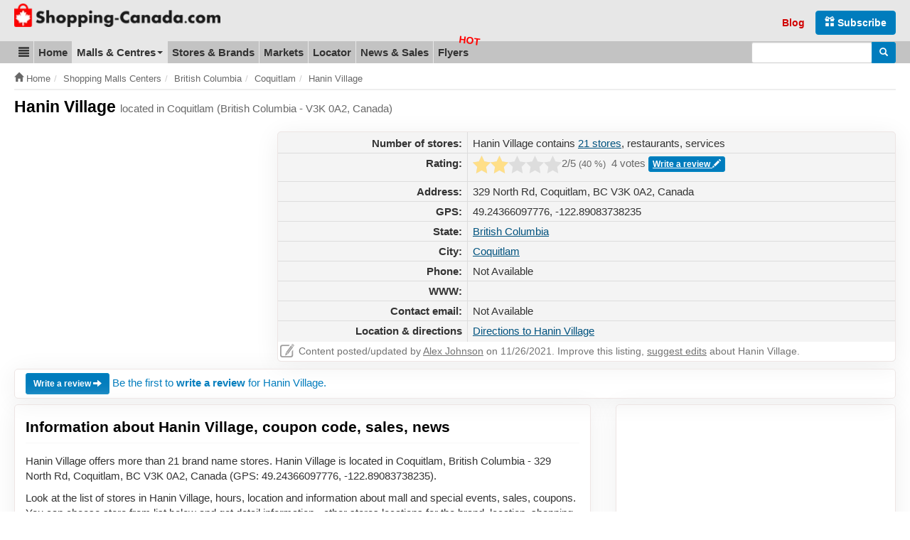

--- FILE ---
content_type: text/html; charset=UTF-8
request_url: https://www.shopping-canada.com/shopping-malls-centers/british-columbia/coquitlam/hanin-village
body_size: 12191
content:
<!DOCTYPE html>
<html lang="en">
<head>
	<meta charset="utf-8">
	<meta name="viewport" content="width=device-width, initial-scale=1.0">
  	<meta http-equiv="X-UA-Compatible" content="IE=edge">
	<meta name="language" content="en_US">

	<title>Hanin Village in Coquitlam, British Columbia - 21 Stores, Hours, Location | Shopping Canada</title>

	<meta name="url" content="https://www.shopping-canada.com/">
	<meta name="identifier-URL" content="https://www.shopping-canada.com/">
		<meta name="robots" content="index,follow">
		<meta name="robots" content="max-image-preview:large">

	<meta name="title" content="Hanin Village - Coquitlam, British Columbia - V3K 0A2, Canada (location, hours, stores)">
	<meta name="description" content="Hanin Village in Coquitlam, British Columbia - Hours &amp;amp; Store list. 21 stores, services, restaurants - look at customer reviews and ratings, location, directions and map. Hanin Village is located in Coquitlam, British Columbia - V3K 0A2, Canada, address: 329 North Rd. Phone number: Not Available, GPS: 49.24366097776, -122.89083738235.">
	<meta property="og:description" content="Hanin Village in Coquitlam, British Columbia - Hours &amp;amp; Store list. 21 stores, services, restaurants - look at customer reviews and ratings, location, directions and map. Hanin Village is located in Coquitlam, British Columbia - V3K 0A2, Canada, address: 329 North Rd. Phone number: Not Available, GPS: 49.24366097776, -122.89083738235.">

	<meta name="keywords" content="Hanin Village, Coquitlam, British Columbia, location, hours, store list">
	
	
		<meta property="og:title" content="Hanin Village - Coquitlam, British Columbia - V3K 0A2, Canada (location, hours, stores)">
			<meta property="og:type" content="website">
		<meta property="og:url" content="https://www.shopping-canada.com/shopping-malls-centers/british-columbia/coquitlam/hanin-village">
		<meta property="og:image" content="https://static.shopping-canada.com/assets/img/logo-shopping-canada-square.png">
	<link rel="image_src" href="https://static.shopping-canada.com/assets/img/logo-shopping-canada-square.png">
		<meta name="og:site_name" content="Shopping Canada">	
	<meta name="msvalidate.01" content="4C60747135D366B0623E027CAC48116A">
	<meta name="p:domain_verify" content="fc5b7f14c1288276fe8d195f2871efae">
	<link rel="manifest" href="https://www.shopping-canada.com/manifest.json">
	<meta name="theme-color" content="#d10000">

	<link rel="preconnect" href="//pagead2.googlesyndication.com">
	<link rel="preconnect" href="//googleads.g.doubleclick.net">
	<link rel="preconnect" href="//adservice.google.com">
	<link rel="preconnect" href="//static.shopping-canada.com">

	<link rel="preload" href="https://www.shopping-canada.com/assets/fonts/glyphicons-halflings-regular.woff2" as="font" type="font/woff2" crossorigin>
	<link rel="preload" href="https://www.shopping-canada.com/assets/fonts/glyphicons-halflings-regular.woff" as="font" type="font/woff" crossorigin>
	
	<!-- Feuilles de style en cascade pour les annonces -->
	<style>
		.advert{margin:10px 0 15px}.advert-clear{clear:both}.advert.advert-no-margin{margin:0}.advert-nm{margin-top:0}.adsbygoogle{display:inline-block}.advert-nomobile .adsbygoogle{display:none}.advert-nodesktop .adsbygoogle{display:block}.ad-728x90,.ad-flyers-ads1,.ad-flyers-ads2,.ad-flyers-ads3,.ad-flyers-bot,.ad-flyers-in-outdated,.ad-flyers-top,.ad-hp-bot,.ad-hp-mid,.ad-hp-top,.ad-locator-bot,.ad-locator-mid,.ad-locator-top,.ad-malls-bot,.ad-malls-mid,.ad-malls-mid-new,.ad-malls-reviews,.ad-malls-top,.ad-market-mid,.ad-market-reviews,.ad-market-right,.ad-news-bot,.ad-news-bot-btns,.ad-news-mid,.ad-news-top,.ad-stores-bot,.ad-stores-bot-detail,.ad-stores-mid,.ad-stores-mid-detail,.ad-stores-top{width:300px;height:250px}.ad-markets-inlist{width:300px}.ad-flyers-nl{width:300px;height:100px}.advert-320x100 .ad-flyers-top{width:320px;height:120px}.advert-728x150 .ad-flyers-bot{width:300px;height:150px}.ad-top{height:calc(100vw * .848)}@media (min-width:366px){.ad-728x90,.ad-flyers-ads1,.ad-flyers-ads2,.ad-flyers-ads3,.ad-flyers-bot,.ad-flyers-in-outdated,.ad-flyers-top,.ad-hp-bot,.ad-hp-mid,.ad-hp-top,.ad-locator-bot,.ad-locator-mid,.ad-locator-top,.ad-malls-bot,.ad-malls-mid,.ad-malls-mid-new,.ad-malls-reviews,.ad-market-mid,.ad-market-reviews,.ad-market-right,.ad-news-bot,.ad-news-bot-btns,.ad-news-mid,.ad-news-top,.ad-stores-bot,.ad-stores-bot-detail,.ad-stores-mid,.ad-stores-mid-detail{width:336px;height:280px}.ad-malls-top,.ad-stores-top{height:300px}.ad-markets-inlist{width:336px}.advert-320x100 .ad-flyers-top{width:320px;height:120px}.advert-728x150 .ad-flyers-bot{width:336px;height:150px}.ad-top{height:calc(100vw * .848)}}@media (min-width:735px){.ad-top{height:auto}.ad-markets-inlist{width:728px}.ad-728x90,.ad-market-reviews{width:728px;height:90px}.ad-market-mid{width:728px;height:250px}}@media (min-width:758px){.advert-nomobile .adsbygoogle{display:block}.advert-nodesktop,.advert-nodesktop .adsbygoogle{display:none}.ad-hp-bot,.ad-hp-mid,.ad-hp-top,.ad-locator-bot,.ad-locator-mid,.ad-locator-top,.ad-malls-bot,.ad-malls-mid,.ad-malls-mid-new,.ad-malls-reviews,.ad-malls-top,.ad-news-bot,.ad-news-mid,.ad-news-top,.ad-stores-bot,.ad-stores-bot-detail,.ad-stores-mid,.ad-stores-mid-detail,.ad-stores-top,.advert-320x100 .ad-flyers-top{width:728px;height:100px}.ad-flyers-ads1,.ad-flyers-bot,.ad-flyers-in-outdated,.ad-flyers-top{width:728px;height:300px}.advert-336x280 .ad-flyers-ads1{width:336px;height:280px}.advert-728x150 .ad-flyers-bot{width:728px;height:150px}.ad-news-bot-btns{width:728px;height:250px}.ad-flyers-nl{width:300px;height:250px}}@media (min-width:768px){.ad-hp-top,.ad-news-mid,.ad-news-top,.advert-336x280 .ad-malls-bot{width:336px;height:280px}.ad-news-bot{width:160px;height:600px}.advert-728x90 .ad-news-top{width:728px;height:100px}}@media (min-width:992px){.ad-markets-inlist{width:600px}.ad-728x90,.ad-market-mid,.ad-market-reviews{width:336px;height:280px}.advert-728x150 .ad-flyers-bot{width:336px;height:150px}.ad-malls-top{width:336px;height:280px}.ad-stores-top{width:336px;height:280px}.ad-stores-bot-detail{width:300px;height:250px}}@media (min-width:1000px){.ad-hp-mid,.ad-locator-bot,.ad-locator-mid,.ad-locator-top,.ad-malls-mid,.ad-stores-mid{width:970px;height:100px}.ad-hp-bot,.ad-malls-bot,.ad-stores-bot{width:970px;height:250px}.ad-news-mid{width:468px;height:100px}.ad-news-bot{width:300px;height:600px}.ad-malls-mid-new,.ad-malls-reviews,.ad-stores-mid-detail{width:780px;height:280px}.ad-flyers-nl,.advert-336x280 .ad-malls-bot{width:336px;height:280px}.ad-flyers-ads3-right,.ad-flyers-ads2{width:336px;height:600px}.ad-flyers-ads3{width:728px;height:90px}.ad-flyers-in-outdated{width:728px;height:300px}.advert-780x250 .ad-malls-mid{width:780px;height:250px}.advert-728x150 .ad-flyers-bot{width:728px;height:150px}}@media (min-width:1200px){.ad-markets-inlist{width:760px}.ad-market-mid{width:728px;height:250px}.ad-728x90,.ad-market-reviews{width:728px;height:90px}.ad-news-mid{width:728px;height:100px}.advert-728x150 .ad-flyers-bot{width:728px;height:150px}.ad-stores-bot-detail,.advert-336x280 .ad-malls-bot{width:336px;height:280px}.advert-780x250 .ad-malls-mid{width:780px;height:250px}.ad-malls-mid-new,.ad-malls-reviews,.ad-stores-mid-detail{width:780px;height:280px}.ad-malls-bot,.ad-malls-mid,.ad-stores-bot,.ad-stores-mid{width:1170px;height:250px}}
		@media screen and (min-width: 1062px) {#protag-in_article_video.pa_anchored > div > div {margin-bottom: 131px!important;}}
		img, video, canvas {overflow: hidden;}
	</style>
	<!-- /Feuilles de style en cascade pour les annonces -->
	<link rel="stylesheet" media="screen" href="https://www.shopping-canada.com/assets/css/main.css">
	<link rel="shortcut icon" href="https://www.shopping-canada.com/favicon.ico">
	<link rel="canonical" href="https://www.shopping-canada.com/shopping-malls-centers/british-columbia/coquitlam/hanin-village">		
<script>dataLayer = [{ "pageType":"mall" }];</script>
<script async src="//pagead2.googlesyndication.com/pagead/js/adsbygoogle.js"></script>
<script>
	(adsbygoogle = window.adsbygoogle || []).push({
	google_ad_client: "ca-pub-6370696186093266",
	enable_page_level_ads: true
	});
</script>
<script async data-id="101416235" src="//static.getclicky.com/js"></script>
</head>
<body class="malls malls-view">
<noscript><iframe src="//www.googletagmanager.com/ns.html?id=GTM-TS8RDT"
height="0" width="0" style="display:none;visibility:hidden"></iframe></noscript>
<script>(function(w,d,s,l,i){w[l]=w[l]||[];w[l].push({'gtm.start':
new Date().getTime(),event:'gtm.js'});var f=d.getElementsByTagName(s)[0],
j=d.createElement(s),dl=l!='dataLayer'?'&l='+l:'';j.async=true;j.src=
'//www.googletagmanager.com/gtm.js?id='+i+dl;f.parentNode.insertBefore(j,f);
})(window,document,'script','dataLayer','GTM-TS8RDT');

var base_url = 'https://www.shopping-canada.com/';
var current_url = 'https://www.shopping-canada.com/shopping-malls-centers/british-columbia/coquitlam/hanin-village';
var recaptcha_site_key = '6LciRBMUAAAAAGTLESsq3pOUrN8qpIQB1HOop9yN';
var mapCenterLatLng = '55.580585,-98.085937';
var mapCenterLngLat = '-98.085937,55.580585';
var statics_url = 'https://static.shopping-canada.com/';
var allScripts = ["jquery","scripts","google-maps","jquery-ui","cookielawinfo"];
var loadedScripts=[];function jsLoaded(name){loadedScripts.push(name); //console.log(name+' loaded')
;}
function jsIsLoaded(names){
	if(names=="all")names=allScripts;for(j=0;j<names.length;j+=1){var loaded=false;var name=names[j];for(i=0;i<loadedScripts.length;i+=1){if(loadedScripts[i]==name)loaded=true;}
if(loaded==false){return false;}}
return true;}
function jsWaitForLoad(names,fn){if(jsIsLoaded(names)){fn();}else{setTimeout(function(){jsWaitForLoad(names,fn);},200);}}
function jsWaitForLoadOne(scriptName,fn){var names=[];names.push(scriptName);if(jsIsLoaded(names)){fn();}else{setTimeout(function(){jsWaitForLoadOne(names,fn);},200);}}
function jsLoadedGoogleMaps(){jsLoaded("google-maps");}
</script>

<div itemscope itemtype="http://schema.org/WebSite">
	<meta itemprop="url" content="https://www.shopping-canada.com/"> 
	<meta itemprop="name" content="Shopping-Canada.com">
			<div itemprop="editor" itemscope itemtype="https://schema.org/Person">
			  <meta itemprop="name" content="Alex Johnson">
			  <meta itemprop="jobTitle" content="editor">
			  <meta itemprop="url" content="https://mallsonline.info/#our-team">
		</div>
		<div id="header_new">
		<div class="container">
			<div class="header-title-main">
				<button id="mtogmenubtn" class="visible-xs btn" data-toggle="collapse" data-target="#menu_new">
					<i class="glyphicon glyphicon-menu-hamburger"></i><span class="sr-only">Toggle menu</span>
				</button>
				<a href="https://www.shopping-canada.com/" title="Shopping Canada homepage">
					<span class="sr-only">Go to homepage - click to logo image</span>
					<picture>
						<source
							type="image/webp"
							srcset="https://www.shopping-canada.com/assets/img/logo-sc-m-33.webp 125w,
							https://www.shopping-canada.com/assets/img/logo-shopping-canada-com-35.webp 790w"
							sizes="(min-width: 500px) 601px, 125px"
						>
						<source
							srcset="https://www.shopping-canada.com/assets/img/logo-sc-m-33.png 125w,
							https://static.shopping-canada.com/assets/img/logo-shopping-canada-com-35.png 790w"
							sizes="(min-width: 500px) 601px, 125px"
						>
						<img
							width="125"
							height="33"
							src="https://www.shopping-canada.com/assets/img/logo-sc-m-33.png"
							alt="Shopping Canada Logo"
							class="logom img-responsive-tmp"
							style="width: auto; height: 33px;"
						>
					</picture>
				</a>
			</div>

			<div class="header-form">
				<form role="search" action="https://www.shopping-canada.com/search-results" id="cse-search-box-header"  itemprop="potentialAction" itemscope itemtype="http://schema.org/SearchAction">
					<div>
						<meta itemprop="target" content="https://www.shopping-canada.com/search-results?cx=partner-pub-6370696186093266:1481685055&cof=FORID:10&ie=UTF-8&q={q}">
						<input type="hidden" name="cx" value="partner-pub-6370696186093266:1481685055">
						<input type="hidden" name="cof" value="FORID:10">
						<input type="hidden" name="ie" value="UTF-8">
						<div class="input-group">
							<label for="gsearchinput" class="sr-only">Enter search query</label>
							<input type="text" name="q" class="form-control input-sm" itemprop="query-input" id="gsearchinput">
							<span class="input-group-btn">
								<button class="btn btn-blue btn-sm" type="submit" name="sa"><span class="sr-only">Search</span> <i class="glyphicon glyphicon-search"></i></button>
							</span>
						</div>
					</div>
				</form>
			</div>

			<div class="header-links">
				<ul class="header-links-socials">
					<li class="subsrcibe-btn"><a href="https://www.shopping-canada.com/newsletter" class="btn btn-blue"><span class="glyphicon glyphicon-gift hidden-xs hidden-sm" aria-hidden="true"></span> Subscribe</a></li>
					<li class="header-link header-link-1 hidden-sm"><a href="https://www.shopping-canada.com/canada-shopping-blog">Blog</a></li>
					<li class="sharebtns">
						<div class="fb-like" data-href="https://www.shopping-canada.com/shopping-malls-centers/british-columbia/coquitlam/hanin-village" data-width="" data-layout="button_count" data-action="like" data-size="small" data-show-faces="false" data-share="true"></div>
					</li>
				</ul>
			</div>
		</div>
	</div>

	
	<ul class="mobile_quick_links">
		<li class="mobile_quick_links__item">
			<a class="mobile_quick_links__link active" href="https://www.shopping-canada.com/shopping-malls-centers">Malls</a>
		</li>
		<li class="mobile_quick_links__item">
			<a class="mobile_quick_links__link " href="https://www.shopping-canada.com/stores-brands">Top brands</a>
		</li>
		<li class="mobile_quick_links__item">
			<a class="mobile_quick_links__link " href="https://www.shopping-canada.com/flyers">Flyers</a>
		</li>
	</ul>

	<div id="menu_new">
		<nav>
			<div class="container">
				<ul itemscope itemtype="http://schema.org/SiteNavigationElement">
					<li class="dropdown_new" id="menu-first-item">
						<a href="#" data-target="#menupart2" data-toggle="collapse" role="button" aria-expanded="false"><span class="glyphicon glyphicon-align-justify"></span><span class="sr-only">Blog &amp; Update</span></a>
						<ul id="menupart2" class="dropdown-menu" role="menu">
						    <li itemprop="name" ><a itemprop="url" href="https://www.shopping-canada.com/canada-shopping-blog">Shopping Blog</a></li>
						    <li itemprop="name"><a itemprop="url" href="https://www.shopping-canada.com/update-content">Update content</a></li>
						</ul>
					</li>
					
					<li itemprop="name" ><a itemprop="url" href="https://www.shopping-canada.com/">Home</a></li>
					<li class="active dropdown">
						<a href="#" data-target="#menupart1" data-toggle="collapse" role="button" aria-expanded="false">Malls &amp; Centres <span class="caret"></span></a>
						<ul id="menupart1" class="dropdown-menu" role="menu">
						    <li itemprop="name" class="active"><a itemprop="url" href="https://www.shopping-canada.com/shopping-malls-centers">Show all Canada malls</a></li>
						    <li itemprop="name" ><a itemprop="url" href="https://www.shopping-canada.com/shopping-malls-centers/provinces-territories">Sorted by Provinces, Territories</a></li>
						    <li itemprop="name" ><a itemprop="url" href="https://www.shopping-canada.com/shopping-malls-centers/by-city">Sorted by City</a></li>
						</ul>
					</li>
					<li itemprop="name" ><a itemprop="url" href="https://www.shopping-canada.com/stores-brands">Stores &amp; Brands</a></li>
					<li itemprop="name" ><a itemprop="url" href="https://www.shopping-canada.com/markets">Markets</a></li>
					<li itemprop="name" ><a itemprop="url" href="https://www.shopping-canada.com/canada-shopping-locator">Locator</a></li>
					<li itemprop="name" ><a itemprop="url" href="https://www.shopping-canada.com/news-sales-coupons">News &amp; Sales</a></li>
					<li itemprop="name" ><a itemprop="url" href="https://www.shopping-canada.com/flyers" class="flyers-menu-item">Flyers</a></li>
				</ul>

				<form class="navbar-form_new" role="search" action="https://www.shopping-canada.com/search-results" id="cse-search-box"  itemprop="potentialAction" itemscope itemtype="http://schema.org/SearchAction">
					<meta itemprop="target" content="https://www.shopping-canada.com/search-results?cx=partner-pub-6370696186093266:1481685055&cof=FORID:10&ie=UTF-8&q={q}">
					<input type="hidden" name="cx" value="partner-pub-6370696186093266:1481685055">
					<input type="hidden" name="cof" value="FORID:10">
					<input type="hidden" name="ie" value="UTF-8">
					<div class="input-group">
						<label for="gsearchinput2" class="sr-only">Enter search query</label>
						<input type="text" name="q" class="form-control input-sm" itemprop="query-input" id="gsearchinput2">
						<span class="input-group-btn">
							<button class="btn btn-blue btn-sm" type="submit" name="sa"><span class="sr-only">Search</span> <i class="glyphicon glyphicon-search"></i></button>
						</span>
					</div>
				</form>			
			</div> <!-- /container -->
		</nav>
	</div>
</div> <!-- /site de web -->


<div id="breadcrumbs"><div class="container"><ol class="breadcrumb" itemscope itemtype="http://schema.org/BreadcrumbList"><li itemprop="itemListElement" itemscope itemtype="http://schema.org/ListItem"><a href="https://www.shopping-canada.com/" itemprop="item"><span class="glyphicon glyphicon-home"></span>&nbsp;<span itemprop="name">Home</span></a><meta itemprop="position" content="1"></li><li itemprop="itemListElement" itemscope itemtype="http://schema.org/ListItem"><a href="https://www.shopping-canada.com/shopping-malls-centers/" itemprop="item"><span itemprop="name">Shopping Malls Centers</span></a><meta itemprop="position" content="2"></li><li itemprop="itemListElement" itemscope itemtype="http://schema.org/ListItem"><a href="https://www.shopping-canada.com/shopping-malls-centers/british-columbia/" itemprop="item"><span itemprop="name">British Columbia</span></a><meta itemprop="position" content="3"></li><li itemprop="itemListElement" itemscope itemtype="http://schema.org/ListItem"><a href="https://www.shopping-canada.com/shopping-malls-centers/british-columbia/coquitlam/" itemprop="item"><span itemprop="name">Coquitlam</span></a><meta itemprop="position" content="4"></li><li itemprop="itemListElement" itemscope itemtype="http://schema.org/ListItem"><a href="https://www.shopping-canada.com/shopping-malls-centers/british-columbia/coquitlam/hanin-village/" itemprop="item"><span itemprop="name">Hanin Village</span></a><meta itemprop="position" content="5"></li></ol></div></div><div class="container">
<div itemscope itemtype="http://schema.org/ShoppingCenter">
	<h1><span itemprop="name">Hanin Village</span> <small>located in Coquitlam (British Columbia - V3K 0A2, Canada)</small></h1>

			<meta itemprop="priceRange" content="$$$">
	
	<span itemprop="aggregateRating" itemscope itemtype="http://schema.org/AggregateRating">
		<meta itemprop="ratingValue" content="2">
		<meta itemprop="ratingCount" content="4">                 
	</span>
					
	<div class="page-section-temp" id="section-malldetail-1">
		<div class="section-avec-ad-left">
			<div class="left">
				<div class="advert advert-336x280 ad-top">
					
<!-- Shopping-Canada-Malls-TopLeft AAA-->
<ins class="adsbygoogle ad-malls-top"
     data-full-width-responsive="true"
     data-ad-client="ca-pub-6370696186093266"
     data-ad-slot="6443201844"></ins>
<script>
(adsbygoogle = window.adsbygoogle || []).push({});
</script>
				</div>
			</div>

			<div class="right">
				<table class="detailtable">
					<tbody itemprop="address" itemscope itemtype="http://schema.org/PostalAddress">
						<tr>
							<th scope="row">Number of stores:</th>
							<td>Hanin Village contains <a href="#storeslist">21 stores</a>, restaurants, services</td>
						</tr>
						<tr>
							<th scope="row">Rating:</th>
							<td class="star-rating-wrapper">
								<div class="clearfix star-rating-l">
									<form action="https://www.shopping-canada.com/ajax/r/ml" class="pull-left star-rating ajax mini star-5">
	<label for="onestar1" class="sr-only">One star rating</label>
	<input id="onestar1" type="radio" name="rating" value="1" ><i></i>
	<label for="twostars1" class="sr-only">One star rating</label>
	<input id="twostars1" type="radio" name="rating" value="2" checked="checked"><i></i>
	<label for="threestars1" class="sr-only">One star rating</label>
	<input id="threestars1" type="radio" name="rating" value="3" ><i></i>
	<label for="fourstars1" class="sr-only">One star rating</label>
	<input id="fourstars1" type="radio" name="rating" value="4" ><i></i>
	<label for="fivestars1" class="sr-only">One star rating</label>
	<input id="fivestars1" type="radio" name="rating" value="5" ><i></i>
	<input type="hidden" name="source" value="mall_detail">
	<input type="hidden" name="source_mall_id" value="4371">
	<input type="hidden" name="source_mall_url" value="hanin-village">
</form>
									<div class="pull-left"><span>2</span>/5 <small>(<span id="jrateperc">40</span>&nbsp;%)</small></div>
								</div>
								<p class="star-rating-r">4 votes <a href="#reviews" class="btn btn-xs btn-blue">Write a review <span class="glyphicon glyphicon-pencil"></span></a></p>
							</td>
						</tr>
						<tr>
							<th scope="row">Address:</th>
							<td>329 North Rd, Coquitlam, BC V3K 0A2, Canada								<meta itemprop="streetAddress" content="329 North Rd">
								<meta itemprop="postalCode" content="V3K 0A2">
								<meta itemprop="addressCountry" content="Canada">
							</td>
						</tr>
						<tr>
							<th scope="row">GPS:</th>
							<td>49.24366097776, -122.89083738235</td>
						</tr>
						<tr>
							<th scope="row">State:</th>
							<td><a href="https://www.shopping-canada.com/shopping-malls-centers/british-columbia"><span itemprop="addressRegion">British Columbia</span></a></td>
						</tr>
						<tr>
							<th scope="row">City:</th>
							<td><a href="https://www.shopping-canada.com/shopping-malls-centers/british-columbia/coquitlam"><span itemprop="addressLocality">Coquitlam</span></a></td>
						</tr>
						<tr>
							<th scope="row">Phone:</th>
							<td><span itemprop="telephone">Not Available</span></td>
						</tr>
								
													<tr>
								<th scope="row">WWW:</th>
								<td></td>
							</tr>
						
						<tr>
							<th scope="row">Contact email:</th>
							<td><span itemprop="email">Not Available</span></td>
						</tr>
						
												<tr>
							<th scope="row">Location &amp; directions</th>
							<td>
								<div class="visible-xs"><a href="#map1">Directions to Hanin Village</a></div>
								<div class="hidden-xs"><a href="#map2">Directions to Hanin Village</a></div>
							</td>
						</tr>
					</tbody>
											<tfoot>
							<tr>
								<td colspan=2><div class="edited_by"><span class="pencil-icon"></span> Content posted/updated by <a href="https://mallsonline.info/#our-team" target="_blank">Alex Johnson</a> on 11/26/2021. Improve this listing, <a href="https://www.shopping-canada.com/update-content">suggest edits</a> about Hanin Village.</div></td>
							</tr>
						</tfoot>
									</table>

									<meta itemprop="image" content="https://static.shopping-canada.com/assets/img/logo-shopping-canada-square.png">
				
				<div itemprop="geo" itemscope itemtype="http://schema.org/GeoCoordinates">
					<meta itemprop="latitude" content="49.24366097776">
					<meta itemprop="longitude" content="-122.89083738235">
				</div>
			</div>
		</div>
	</div>

	<div class="section-bordered" id="section-malldetail-2">
		<div class="detail-review-call">
							<a href="#reviews" class="btn btn-sm btn-blue">Write a review <span class="glyphicon glyphicon-arrow-right"></span></a> <a href="#reviews">Be the first to <strong>write a review</strong> for Hanin Village.</a>
					</div>
	</div>

	<div id="protag-in_article_video"></div>
	<script type="lazyloadjs">
		window.googletag = window.googletag || { cmd: [] };
		window.protag = window.protag || { cmd: [] };
		window.protag.cmd.push(function () {
		window.protag.display("protag-in_article_video");
		});
	</script>

	<div class="page-section" id="section-malldetail-3">
		<div class="section-67-33 switch">
			<div class="left">
				<div class="section-bordered">
					<div class="advert advert-336x280">
						
<!-- Shopping-Canada-Malls-Bottom -->
<ins class="adsbygoogle ad-malls-bot"
     data-full-width-responsive="true"
     data-ad-client="ca-pub-6370696186093266"
     data-ad-slot="7401060292"></ins>
<script type="lazyloadjs">
(adsbygoogle = window.adsbygoogle || []).push({});
</script>
					</div>

											<div class="new-detail-hours">
							<h2 class="sbh">Hanin Village hours</h2>

							
							
								<h3 class="hours_header">Regular opening hours - What time does Hanin Village open?</h3>
								<table class="t_hours">
									<tbody>
																				<tr>
												<td>Monday: </td>
												<td>
													<div itemprop="openingHoursSpecification" itemscope itemtype="http://schema.org/OpeningHoursSpecification">
												        <link itemprop="dayOfWeek" href="http://schema.org/Monday">
												        <data itemprop="opens" value="10:00:00">10:00 AM</data> - <data itemprop="closes" value="22:00:00">10:00 PM</data>
											        </div>
												</td>
											</tr>
																						<tr>
												<td>Tuesday: </td>
												<td>
													<div itemprop="openingHoursSpecification" itemscope itemtype="http://schema.org/OpeningHoursSpecification">
												        <link itemprop="dayOfWeek" href="http://schema.org/Tuesday">
												        <data itemprop="opens" value="10:00:00">10:00 AM</data> - <data itemprop="closes" value="22:00:00">10:00 PM</data>
											        </div>
												</td>
											</tr>
																						<tr>
												<td>Wednesday: </td>
												<td>
													<div itemprop="openingHoursSpecification" itemscope itemtype="http://schema.org/OpeningHoursSpecification">
												        <link itemprop="dayOfWeek" href="http://schema.org/Wednesday">
												        <data itemprop="opens" value="10:00:00">10:00 AM</data> - <data itemprop="closes" value="22:00:00">10:00 PM</data>
											        </div>
												</td>
											</tr>
																						<tr>
												<td>Thursday: </td>
												<td>
													<div itemprop="openingHoursSpecification" itemscope itemtype="http://schema.org/OpeningHoursSpecification">
												        <link itemprop="dayOfWeek" href="http://schema.org/Thursday">
												        <data itemprop="opens" value="10:00:00">10:00 AM</data> - <data itemprop="closes" value="22:00:00">10:00 PM</data>
											        </div>
												</td>
											</tr>
																						<tr>
												<td>Friday: </td>
												<td>
													<div itemprop="openingHoursSpecification" itemscope itemtype="http://schema.org/OpeningHoursSpecification">
												        <link itemprop="dayOfWeek" href="http://schema.org/Friday">
												        <data itemprop="opens" value="10:00:00">10:00 AM</data> - <data itemprop="closes" value="22:00:00">10:00 PM</data>
											        </div>
												</td>
											</tr>
																						<tr>
												<td>Saturday: </td>
												<td>
													<div itemprop="openingHoursSpecification" itemscope itemtype="http://schema.org/OpeningHoursSpecification">
												        <link itemprop="dayOfWeek" href="http://schema.org/Saturday">
												        <data itemprop="opens" value="10:00:00">10:00 AM</data> - <data itemprop="closes" value="22:00:00">10:00 PM</data>
											        </div>
												</td>
											</tr>
																						<tr>
												<td>Sunday: </td>
												<td>
													<div itemprop="openingHoursSpecification" itemscope itemtype="http://schema.org/OpeningHoursSpecification">
												        <link itemprop="dayOfWeek" href="http://schema.org/Sunday">
												        <data itemprop="opens" value="10:00:00">10:00 AM</data> - <data itemprop="closes" value="22:00:00">10:00 PM</data>
											        </div>
												</td>
											</tr>
																				</tbody>
								</table>
							
							<div class="more-text"><p>Store hours may vary.</p></div>
						</div>
										<div class="hidden-xs" id="map2">
						<h3 class="sbh">How do I get to Hanin Village? Map and location of Hanin Village</h3>
						<div class="detail-directions-btn-wrapper">
							<form method="post" action="https://www.shopping-canada.com/driving-directions">
								<input type="hidden" name="entity" value="mall">
								<input type="hidden" name="id" value="4371">
								<button type="submit" name="get-directions" class="btn btn-block btn-blue">Directions to Hanin Village</button>
								<br>
							</form>
						</div>
						
						<div class="map-wrapper">
							<div id="map-detail-top" class="canadamap">
								<a id="googlehref" title="Click for live map of Canada..." role="button" onclick="getmapge('Hanin Village','49.24366097776','-122.89083738235','329 North Rd, Coquitlam, BC V3K 0A2, Canada', 16, $(this));">
									<img src="https://www.shopping-canada.com/assets/img/status458x350.gif" data-src="https://www.shopping-canada.com/assets/img/map-detail.jpg" alt="Map of Hanin Village location" class="hidden-xs lazy img-responsive" width=458 height=350>
									<noscript><img src="https://www.shopping-canada.com/assets/img/map-detail.jpg" alt="Map of Hanin Village location" class="img-responsive" width=458 height=350></noscript>
									<span class="sr-only">Click on the map to get live map</span>
								</a>
							</div>
						</div>
						
						<div class="detail-directions-wrapper">
							<h4>Location details</h4>
															<p>Hanin Village - Coquitlam Area, British Columbia . Click on the button and get directions to Hanin Village. Mall/Shopping center is also displayed on the map with gps for your navigation.</p>
													</div>

						<div class="well well-sm">
							<div class="text-center"><strong>Have you visited Hanin Village?</strong> <a href="#reviews" class="btn btn-sm btn-blue" title="Write a review for Hanin Village">Write a review <span class="glyphicon glyphicon-pencil"></span></a></div>
						</div>

										</div>
				</div>
			</div>
			<div class="right">
				<div class="section-bordered">
					<div class="detail-details">
						<h2 class="sbh">Information about Hanin Village, coupon code, sales, news</h2>
						<div class="detail-details-text" itemprop="description">
															<p>Hanin Village offers more than 21 brand name stores. Hanin Village is located in Coquitlam, British Columbia - 329 North Rd, Coquitlam, BC V3K 0A2, Canada (GPS: 49.24366097776, -122.89083738235).</p>
								<p>Look at the list of stores in Hanin Village, hours, location and information about mall and special events, sales, coupons. You can choose store from list below and get detail information - other stores locations for the brand, location, shopping hours, phone, map, directions contact. Hanin Village is one of the best shopping place for spend your free time - mall/shopping center has all types of stores - outlets, department, fashion, traditional and more.</p><p>Have you ever visited Hanin Village? Do not forget to <a href="#reviews" title="Review this mall">write shopping review</a> and rate your satisfaction.</p>
													</div>

											</div>

					<div class="advert advert-780x250 new-ad-push-up">
						
<!-- Shopping-Canada-Malls-Mid -->
<ins class="adsbygoogle ad-malls-mid-new"
     data-full-width-responsive="true"
     data-ad-client="ca-pub-6370696186093266"
     data-ad-slot="8139426895"></ins>
<script type="lazyloadjs">
(adsbygoogle = window.adsbygoogle || []).push({});
</script>
					</div>

					<div class="well well-sm visible-xs">
						<div class="text-center"><strong>Have you visited Hanin Village?</strong> <a href="#reviews" class="btn btn-sm btn-blue" title="Write a review for Hanin Village">Write a review <span class="glyphicon glyphicon-pencil"></span></a></div>
					</div>

					<a id="storeslist"><span class="sr-only">Go to stores list</span></a>
					<h3 class="sbh">What stores are in Hanin Village? - store list, restaurants, services - shops, boutiques in Hanin Village</h3>
					<div class="detail-stores-list somethingnew">
												<ul class="mslist">
															<li itemprop="containsPlace" itemscope itemtype="http://schema.org/Place"><a itemprop="url" href="https://www.shopping-canada.com/shopping-malls-centers/british-columbia/coquitlam/hanin-village/bbq-chicken"><span itemprop="name">bb.q Chicken</span></a></li>
															<li itemprop="containsPlace" itemscope itemtype="http://schema.org/Place"><a itemprop="url" href="https://www.shopping-canada.com/shopping-malls-centers/british-columbia/coquitlam/hanin-village/bbong-korean-restaurant"><span itemprop="name">Bbong Korean Restaurant</span></a></li>
															<li itemprop="containsPlace" itemscope itemtype="http://schema.org/Place"><a itemprop="url" href="https://www.shopping-canada.com/shopping-malls-centers/british-columbia/coquitlam/hanin-village/benatra-jewelry-fashion"><span itemprop="name">BENATRA Jewelry & Fashion</span></a></li>
															<li itemprop="containsPlace" itemscope itemtype="http://schema.org/Place"><a itemprop="url" href="https://www.shopping-canada.com/shopping-malls-centers/british-columbia/coquitlam/hanin-village/cafe-bono"><span itemprop="name">CAFÉ BONO</span></a></li>
															<li itemprop="containsPlace" itemscope itemtype="http://schema.org/Place"><a itemprop="url" href="https://www.shopping-canada.com/shopping-malls-centers/british-columbia/coquitlam/hanin-village/cafe-hashtag"><span itemprop="name">Cafe Hashtag</span></a></li>
															<li itemprop="containsPlace" itemscope itemtype="http://schema.org/Place"><a itemprop="url" href="https://www.shopping-canada.com/shopping-malls-centers/british-columbia/coquitlam/hanin-village/cheong-kwan-jang"><span itemprop="name">Cheong Kwan Jang</span></a></li>
															<li itemprop="containsPlace" itemscope itemtype="http://schema.org/Place"><a itemprop="url" href="https://www.shopping-canada.com/shopping-malls-centers/british-columbia/coquitlam/hanin-village/gaga-construction"><span itemprop="name">Gaga Construction</span></a></li>
															<li itemprop="containsPlace" itemscope itemtype="http://schema.org/Place"><a itemprop="url" href="https://www.shopping-canada.com/shopping-malls-centers/british-columbia/coquitlam/hanin-village/good-morning-bakery"><span itemprop="name">Good Morning Bakery</span></a></li>
															<li itemprop="containsPlace" itemscope itemtype="http://schema.org/Place"><a itemprop="url" href="https://www.shopping-canada.com/shopping-malls-centers/british-columbia/coquitlam/hanin-village/h-mart"><span itemprop="name">H-Mart</span></a></li>
															<li itemprop="containsPlace" itemscope itemtype="http://schema.org/Place"><a itemprop="url" href="https://www.shopping-canada.com/shopping-malls-centers/british-columbia/coquitlam/hanin-village/hanin-insurance-services"><span itemprop="name">Hanin Insurance Services</span></a></li>
															<li itemprop="containsPlace" itemscope itemtype="http://schema.org/Place"><a itemprop="url" href="https://www.shopping-canada.com/shopping-malls-centers/british-columbia/coquitlam/hanin-village/hoho-walnut-cake-mini-taiyaki-food-truck"><span itemprop="name">HoHo Walnut Cake & Mini Taiyaki Food Truck</span></a></li>
															<li itemprop="containsPlace" itemscope itemtype="http://schema.org/Place"><a itemprop="url" href="https://www.shopping-canada.com/shopping-malls-centers/british-columbia/coquitlam/hanin-village/korea-town"><span itemprop="name">Korea Town</span></a></li>
															<li itemprop="containsPlace" itemscope itemtype="http://schema.org/Place"><a itemprop="url" href="https://www.shopping-canada.com/shopping-malls-centers/british-columbia/coquitlam/hanin-village/mr-rent-a-car"><span itemprop="name">Mr Rent a Car</span></a></li>
															<li itemprop="containsPlace" itemscope itemtype="http://schema.org/Place"><a itemprop="url" href="https://www.shopping-canada.com/shopping-malls-centers/british-columbia/coquitlam/hanin-village/nonhyun-samgyetang"><span itemprop="name">Nonhyun Samgyetang</span></a></li>
															<li itemprop="containsPlace" itemscope itemtype="http://schema.org/Place"><a itemprop="url" href="https://www.shopping-canada.com/shopping-malls-centers/british-columbia/coquitlam/hanin-village/ok-tour"><span itemprop="name">OK Tour</span></a></li>
															<li itemprop="containsPlace" itemscope itemtype="http://schema.org/Place"><a itemprop="url" href="https://www.shopping-canada.com/shopping-malls-centers/british-columbia/coquitlam/hanin-village/sol-lees-korean-restaurant"><span itemprop="name">Sol Lee's Korean Restaurant</span></a></li>
															<li itemprop="containsPlace" itemscope itemtype="http://schema.org/Place"><a itemprop="url" href="https://www.shopping-canada.com/shopping-malls-centers/british-columbia/coquitlam/hanin-village/super-sale-auto"><span itemprop="name">Super Sale Auto</span></a></li>
															<li itemprop="containsPlace" itemscope itemtype="http://schema.org/Place"><a itemprop="url" href="https://www.shopping-canada.com/shopping-malls-centers/british-columbia/coquitlam/hanin-village/td-canada-trust"><span itemprop="name">TD Canada Trust</span></a></li>
															<li itemprop="containsPlace" itemscope itemtype="http://schema.org/Place"><a itemprop="url" href="https://www.shopping-canada.com/shopping-malls-centers/british-columbia/coquitlam/hanin-village/vancouver-optical"><span itemprop="name">Vancouver Optical</span></a></li>
															<li itemprop="containsPlace" itemscope itemtype="http://schema.org/Place"><a itemprop="url" href="https://www.shopping-canada.com/shopping-malls-centers/british-columbia/coquitlam/hanin-village/won-ho-hair-salon"><span itemprop="name">Won Ho Hair Salon</span></a></li>
															<li itemprop="containsPlace" itemscope itemtype="http://schema.org/Place"><a itemprop="url" href="https://www.shopping-canada.com/shopping-malls-centers/british-columbia/coquitlam/hanin-village/zagros-auto-sales"><span itemprop="name">Zagros Auto Sales</span></a></li>
													</ul>

											</div>

					<div class="visible-xs" id="map1">
						<h3>How do I get to Hanin Village? Map and location of Hanin Village</h3>
						<div class="detail-directions-btn-wrapper">
							<form method="post" action="https://www.shopping-canada.com/driving-directions">
								<input type="hidden" name="entity" value="mall">
								<input type="hidden" name="id" value="4371">
								<button type="submit" name="get-directions" class="btn btn-block btn-blue">Directions to Hanin Village</button>
								<br>
							</form>
						</div>
						
						<div class="map-wrapper">
							<div id="map-detail-bot" class="canadamap">
								<a id="googlehref2" title="Click for live map of Canada..." role="button" onclick="getmapge('Hanin Village','49.24366097776','-122.89083738235','329 North Rd, Coquitlam, BC V3K 0A2, Canada', 16, $(this));">
									<img src="https://www.shopping-canada.com/assets/img/status458x350.gif" data-src="https://www.shopping-canada.com/assets/img/map-detail.jpg" alt="Map of Hanin Village location" class="visible-xs lazy img-responsive" width=458 height=350>
									<noscript><img src="https://www.shopping-canada.com/assets/img/map-detail.jpg" alt="Map of Hanin Village location" class="img-responsive" width=458 height=350></noscript>
									<span class="sr-only">Click on the map to get live map</span>
								</a>
							</div>
						</div>
						
						<div class="detail-directions-wrapper">
							<h4>Location details</h4>
							<p>Hanin Village - Coquitlam Area, British Columbia V3K 0A2. Click on the button and get directions to Hanin Village. Mall/Shopping center is also displayed on the map with gps for your navigation.</p>						</div>

											</div>
				
					<div class="page-section" id="section-malldetail-6">
						<h4 class="sbh">Customer reviews for Hanin Village</h4>
						
						<div class="malldetail-reviews reviews-noveau" id="reviews">
															<p class="text-center">There are no reviews yet.</p>
								<p class="text-center"><a href="#review-form" class="btn btn-success">Write a review</a></p>
										
							<hr>

							<div id="reviewalert" style="display: none;"></div>

													</div>
					</div>

					<div class="page-section" id="section-malldetail-65">
						<div class="advert advert-780x250"> 		 
							
<!-- Shopping-canada_reviews_mall_store -->
<ins class="adsbygoogle ad-malls-reviews"
     data-full-width-responsive="true"
     data-ad-client="ca-pub-6370696186093266"
     data-ad-slot="8295339569"
     data-ad-format="auto"></ins>
<script type="lazyloadjs">
(adsbygoogle = window.adsbygoogle || []).push({});
</script>
						</div>

													<div id="review-form">
								<h3 class="sbh">New review for Hanin Village</h3>
								<p>Give us your experience with Hanin Village by writing a short review.</p>
								<form action="https://www.shopping-canada.com/shopping-malls-centers/british-columbia/coquitlam/hanin-village#reviews" method="post" enctype="multipart/form-data" class="reviewform form-horizontal">
	<input type="hidden" name="mallid" value="4371" id="formmallid">
	<input type="hidden" name="source" value="mallreview">

	<div class="form-group">
		<label for="form-name" class="control-label">Your name</label>
		<input type="text" class="form-control" name="name" id="form-name" placeholder="Your name...">
	</div>
	
	<div class="form-group">
		<label for="form-title" class="control-label">Review title</label>
		<input type="text" class="form-control" name="title" id="form-title" placeholder="Review title...">
	</div>
	
	<div class="form-group">
		<label for="form-comment" class="control-label">Comment</label>
		<textarea class="form-control" name="comment" id="form-comment" maxlength="450" rows=4 placeholder="Review text..." ></textarea>
		<p class="help-block">Maximum 450 characters, you have <span id="commentRemaining">450</span> chars left.</p>
	</div>

			<h4>Share photos of Hanin Village:</h4>

		<div class="field drop-place">	
			<label for="input_review_photo_upload" class="drop-container">
				<span class="drop-title">Upload review photos - drop files here</span>
				or
				<input class="btn" type="file" id="input_review_photo_upload" name="review_photos[]" multiple accept="image/*">
			</label>
			<div id="error"></div>
	      <div id="image-display-place"></div>
		</div>
	
	<h4>Rate your satisfaction with Hanin Village:</h4>
	<span class="star-rating star-5">
		<label for="onestar" class="sr-only">One star rating</label><input type="radio" id="onestar" name="formrating" value="1"><i></i>
		<label for="twostars" class="sr-only">Two stars rating</label><input type="radio" id="twostars" name="formrating" value="2"><i></i>
		<label for="threestars" class="sr-only">Three stars rating</label><input type="radio" id="threestars" name="formrating" value="3" checked><i></i>
		<label for="fourstars" class="sr-only">Four stars rating</label><input type="radio" id="fourstars" name="formrating" value="4"><i></i>
		<label for="fivestars" class="sr-only">Five stars rating</label><input type="radio" id="fivestars" name="formrating" value="5"><i></i>
	</span>

	<div id="herecaptcha" class="g-recaptcha"></div>

	<p class="help-block"><i>We do not collect any personal information and we do not provide any of the information to third-party services.</i></p>

	<p>
		<button class="btn btn-success" type="submit" name="submit"><span class="glyphicon glyphicon-ok"></span> Submit review</button>
		<button class="btn btn-warning" type="reset" name="reset"><span class="glyphicon glyphicon-repeat"></span> Reset</button>
	</p>
</form>

<script>
	let uploadButton = document.getElementById("input_review_photo_upload");
	let chosenImage = document.getElementById("chosen-image");
	let fileName = document.getElementById("file-name");
	let container = document.querySelector(".drop-container");
	let error = document.getElementById("error");
	let imageDisplay = document.getElementById("image-display-place");

	const fileHandler = (file, name, type) => {
		if (type.split("/")[0] !== "image") {
			//File Type Error
			error.innerText = "Please upload an image file";
			return false;
		}
		error.innerText = "";
		let reader = new FileReader();
		reader.readAsDataURL(file);
		reader.onloadend = () => {
			//image and file name
			let imageContainer = document.createElement("figure");
			let img = document.createElement("img");
			img.src = reader.result;
			imageContainer.appendChild(img);
			imageContainer.innerHTML += `<figcaption>${name}</figcaption>`;
			imageDisplay.appendChild(imageContainer);
		};
	};

	//Upload Button
	uploadButton.addEventListener("change", () => {
		imageDisplay.innerHTML = "";
		Array.from(uploadButton.files).forEach((file) => {
			fileHandler(file, file.name, file.type);
		});
	});

	container.addEventListener(
		"dragenter",
		(e) => {
			e.preventDefault();
			e.stopPropagation();
			container.classList.add("active");
		},
		false
	);

	container.addEventListener(
		"dragleave",
		(e) => {
		e.preventDefault();
		e.stopPropagation();
			container.classList.remove("active");
		},
		false
	);

	container.addEventListener(
		"dragover",
		(e) => {
		e.preventDefault();
		e.stopPropagation();
			container.classList.add("active");
		},
		false
	);

	container.addEventListener(
		"drop",
		(e) => {
			e.preventDefault();
			e.stopPropagation();
			container.classList.remove("active");
			let draggedData = e.dataTransfer;
			let files = draggedData.files;
			imageDisplay.innerHTML = "";
			Array.from(files).forEach((file) => {
				fileHandler(file, file.name, file.type);
			});
			uploadButton.files = files;
		},
		false
	);

	window.onload = () => {
		error.innerText = "";
	};
</script>
							</div>
											</div>
				</div>
			</div>
		</div>
	</div>

	<div class="advert advert-matched-content">
		
<!-- CA_MatchedContent_unit -->
<ins class="adsbygoogle ad-matched-content"
     style="display:block"
     data-ad-client="ca-pub-6370696186093266"
     data-ad-slot="8347110768"
     data-ad-format="autorelaxed"></ins>
<script type="lazyloadjs">
(adsbygoogle = window.adsbygoogle || []).push({});
</script>
	</div>

	<div class="page-section" id="section-malldetail-35">
		
		<div class="newsletter_box">
			<div class="newsletter_box__title">Canadian weekly flyers to your mailbox</div>

			<div class="newsletter_box__content">
				<form class="form-inline" method="post" id="newsletterform" action="https://www.shopping-canada.com/newsletter">
					<input type="hidden" name="source" value="malldetail4371">
					
					<div class="form-group">
						<label for="newsname">Name: </label>
						<input type="text" class="form-control input-sm" id="newsname" name="name" placeholder="Jane Doe">
					</div>
					<div class="form-group last-line">
						<label for="newsemail">Email: </label>
						<input type="email" class="form-control input-sm boxcaptchafire" id="newsemail" name="email" placeholder="jane.doe@example.com" data-target="inlinecaptcha" required>
					</div>

					<div id="boxcaptcha" class=""></div>

					<button type="submit" id="submitbtn" class="btn btn-blue btn-sm"><i class="glyphicon glyphicon-gift"></i> Subscribe</button>

				</form>
				<p class="newsletter_box__consent"><i>I consent to having this website use my submitted information so they can send me weekly flyers and news from Shopping Canada. I&nbsp;have read <a href="https://www.shopping-canada.com/privacy">Privacy policy</a> and I agree.</i></p>
			</div>
		</div>	</div>

	<div class="page-section" id="section-malldetail-4">
		<ul class="bordered-menu">
	<li class="bordered-menu-item">
		<a href="https://www.shopping-canada.com/flyers">
			<h4 class="header">Canadian flyers <span class="glyphicon glyphicon-arrow-right blue-text"></span></h4>
			<p>Find latest Canada flyers</p>
		</a>
	</li>

	<li class="bordered-menu-item">
		<a href="https://www.hotelscombined.com/Place/Canada.htm?a_aid=132916">
			<h4 class="header">Hotels nearby <span class="glyphicon glyphicon-arrow-right blue-text"></span></h4>
			<p>Hotels near shopping</p>
		</a>
	</li>
	
	<li class="bordered-menu-item">
		<a href="https://www.shopping-canada.com/canada-shopping-locator">
			<h4 class="header">Locator <span class="glyphicon glyphicon-arrow-right blue-text"></span></h4>
			<p>Search store, mall or center</p>
		</a>
	</li>
	
	<li class="bordered-menu-item o-4">
		<a href="https://www.shopping-canada.com/canada-shopping-blog">
			<h4 class="header">Blog <span class="glyphicon glyphicon-arrow-right blue-text"></span></h4>
			<p>Fresh shopping info</p>
		</a>
	</li>
	
	<li class="bordered-menu-item o-5">
		<a href="https://www.shopping-canada.com/news-sales-coupons">
			<h4 class="header">Sales, coupons <span class="glyphicon glyphicon-arrow-right blue-text"></span></h4>
			<p>Get the latest news</p>
		</a>
	</li>
</ul>	</div>

		<hr>
</div>	<div class="page-section preFooter">
		<h4 class="sr-only">Footer section</h4>
		<div class="preFooter__item">
			<h5 class="preFooter__heading">Find brand or store</h5>
				<h6>Popular brands:</h6>
				<ul class="no-bullets"><li><a href="https://www.shopping-canada.com/stores-brands/kfc">KFC</a></li><li><a href="https://www.shopping-canada.com/stores-brands/adidas">Adidas</a></li><li><a href="https://www.shopping-canada.com/stores-brands/bell">Bell</a></li><li><a href="https://www.shopping-canada.com/stores-brands/loccitane-en-provence">L'Occitane en Provence</a></li><li><a href="https://www.shopping-canada.com/stores-brands/booster-juice">Booster Juice</a></li></ul>				<h6>Find brand or store in Canada</h6>
				<input type="text" class="form-control" id="findbrand-footer" placeholder="Insert brand name...">
		</div>

		<div class="preFooter__item">
			<h5 class="preFooter__heading">Last news and blog articles</h5>
			<h6>Latest sales:</h6><ul class="no-bullets"><li><a href="https://www.shopping-canada.com/news-sales-coupons/dec-16-2020/1196/aveda-get-it-in-time-with-free-2nd-day-shipping">Aveda - Get it in time with Free 2nd Day Shipping</a></li><li><a href="https://www.shopping-canada.com/news-sales-coupons/dec-16-2020/1195/nine-west-your-offer-is-expiring">Nine West - Your Offer is Expiring</a></li><li><a href="https://www.shopping-canada.com/news-sales-coupons/dec-08-2020/1194/aveda-everyone-rosemary-mint-gift-sets">Aveda - Everyone ❤ rosemary mint gift sets</a></li></ul><h6>Hot articles:</h6><ul class="no-bullets"><li><a href="https://www.shopping-canada.com/canada-shopping-blog/general/the-ultimate-guide-to-exploring-canadas-national-parks">The Ultimate Guide to Exploring Canada's National Parks</a></li><li><a href="https://www.shopping-canada.com/canada-shopping-blog/general/10-things-to-do-on-prince-edward-island-on-a-rainy-day">10 Things to Do on Prince Edward Island on a Rainy Day</a></li><li><a href="https://www.shopping-canada.com/canada-shopping-blog/general/places-to-visit-while-staying-in-alberta">Places to Visit While Staying in Alberta</a></li></ul>		</div>

		<div class="preFooter__item">
			<h5 class="preFooter__heading">Last updates</h5>
			<ul class="no-bullets"><li><a href="https://www.shopping-canada.com/shopping-malls-centers/quebec/gatineau/village-cartier-par-brigil">Village Cartier par Brigil&nbsp;<small>(Jan 30, 2024)</small></a></li><li><a href="https://www.shopping-canada.com/shopping-malls-centers/quebec/gatineau/canevas">Canevas&nbsp;<small>(Jan 29, 2024)</small></a></li><li><a href="https://www.shopping-canada.com/shopping-malls-centers/ontario/stcatharines/smartcentres-st-catharines-west-ii">SmartCentres St. Catharines West (II)&nbsp;<small>(Jan 29, 2024)</small></a></li><li><a href="https://www.shopping-canada.com/shopping-malls-centers/ontario/stcatharines/smartcentres-st-catharines-w-i">Smartcentres St. Catharines (w) I&nbsp;<small>(Jan 29, 2024)</small></a></li><li><a href="https://www.shopping-canada.com/shopping-malls-centers/quebec/greenfield-park/riocan-greenfield">Place Greenfield Park&nbsp;<small>(Jan 29, 2024)</small></a></li><li><a href="https://www.shopping-canada.com/shopping-malls-centers/alberta/airdrie/sierra-springs-shopping-centre">Sierra Springs Shopping Centre &nbsp;<small>(Jan 29, 2024)</small></a></li><li><a href="https://www.shopping-canada.com/shopping-malls-centers/ontario/oshawa/smartcentres-oshawa-north-ii">SmartCentres Oshawa North II&nbsp;<small>(Jan 29, 2024)</small></a></li><li><a href="https://www.shopping-canada.com/shopping-malls-centers/ontario/oshawa/smartcentres-oshawa-south">SmartCentres Oshawa South&nbsp;<small>(Jan 29, 2024)</small></a></li></ul>		</div>
	</div>
</div>
<footer>
	<div id="footer">
		<div class="container">
			<div id="footer-inner">
				<div class="footer-disclaimer">
					<p>All company and product names, logos, services used on www.shopping-canada.com are for informational purposes only. These are trademarks or registered trademarks of their respective companies.</p>
				</div>

				<div class="footer-links">
					<a href="https://www.shopping-canada.com/black-friday-holiday-hours">Black Friday &amp; Holiday Hours</a> | <a href="https://www.shopping-canada.com/contact">Contact</a> | <a href="https://www.shopping-canada.com/update-content">Update content</a> | <a href="https://www.shopping-canada.com/privacy">Privacy policy</a>
				</div>

				<div class="footer-copyright">Copyright &copy; <a href="https://mallsonline.info" target="_blank">Malls Online Information</a> 2015&nbsp;-&nbsp;2025</div>
			</div>
		</div>
	</div>
</footer>

<!-- 0.0009/0.0000/-0.0000/0.0009 -->
	<div id="cookie-law-info-bar"><span>We use cookies to personalise content and ads, to provide social media features and to analyse our traffic. By using this website you agree.<button type="button" id="cookie_action_close_header" class="medium cli-plugin-button cli-plugin-main-button" >ACCEPT</button> <a href="https://www.shopping-canada.com/privacy" id="CONSTANT_OPEN_URL" target="_blank"  class="cli-plugin-main-link"  >See details</a></span></div>

<script defer src="https://www.shopping-canada.com/assets/js/jquery-3.5.1.min.js" onLoad="jsLoaded('jquery')"></script>
<script type="lazyloadjs" defer lazy-orig-src="https://www.shopping-canada.com/assets/js/jquery-ui-autocomplete.min.js" onLoad="jsLoaded('jquery-ui')"></script>
<script type="lazyloadjs" defer lazy-orig-src="https://www.shopping-canada.com/assets/js/cookielawinfo.min.js" onLoad="jsLoaded('cookielawinfo')"></script>
	<script type="lazyloadjs" async defer lazy-orig-src="https://www.shopping-canada.com/assets/js/scripts.min.js" onLoad="jsLoaded('scripts')"></script>

<script type="lazyloadjs" defer lazy-orig-src="https://cse.google.ca/coop/cse/brand?form=cse-search-box&amp;lang=en"></script>
<script type="lazyloadjs" defer lazy-orig-src="https://cse.google.ca/coop/cse/brand?form=cse-search-box-header&amp;lang=en"></script>
<div id="fb-root"></div>

<script>
var scriptsLoaded = false;

// Function to load all scripts marked for lazy loading
function loadLazyLoadScripts() {
    // Select all scripts with type="lazyloadjs"
    var lazyLoadScripts = document.querySelectorAll('script[type="lazyloadjs"]');

    // Loop through each script and dynamically create a new script element to load it
    lazyLoadScripts.forEach(function (script) {
        var src = script.getAttribute('lazy-orig-src');
        if (src) {
                var newScript = document.createElement('script');
                newScript.type = 'text/javascript';
                newScript.src = src;

                // Optionally, you can copy other attributes if needed
                 newScript.async = script.async;
                 newScript.onload = script.onload;
                 if(script.getAttribute('data-id')) {
                 	newScript.setAttribute('data-id', script.getAttribute('data-id'));
                 }
                // newScript.defer = script.defer;

                // Preserve the position by inserting the new script before the original script
//                script.parentNode.insertBefore(newScript, script);
                script.parentNode.insertBefore(newScript, script.nextSibling);

                // Remove the original script element
                script.parentNode.removeChild(script);
        } else {
            // Inline script (no lazy-orig-src attribute)
            var newInlineScript = document.createElement('script');
            newInlineScript.type = 'text/javascript';

            // Copy the content of the inline script
            newInlineScript.text = script.text;

            // Preserve the position by inserting the new inline script before the original script
            script.parentNode.insertBefore(newInlineScript, script);

            // Remove the original inline script element
            script.parentNode.removeChild(script);
        }
    });
}

var scrollTimeout;
var mousemoveTimeout;

function handleLazyLoad() {
    // Adjust the condition based on your specific requirements
    // Load all lazy load scripts
    if (!scriptsLoaded) {
        loadLazyLoadScripts();
        scriptsLoaded = true;
    }
}

window.addEventListener('scroll', function () {
    // Use debounce to limit the frequency of execution
    clearTimeout(scrollTimeout);
    scrollTimeout = setTimeout(handleLazyLoad, 200); // Adjust the debounce delay (e.g., 200 milliseconds)
});

window.addEventListener('mousemove', function () {
    // Use debounce to limit the frequency of execution
    clearTimeout(mousemoveTimeout);
    mousemoveTimeout = setTimeout(handleLazyLoad, 200); // Adjust the debounce delay (e.g., 200 milliseconds)
});
</script>

</body>
</html>


--- FILE ---
content_type: text/html; charset=utf-8
request_url: https://www.google.com/recaptcha/api2/aframe
body_size: 268
content:
<!DOCTYPE HTML><html><head><meta http-equiv="content-type" content="text/html; charset=UTF-8"></head><body><script nonce="K3OOviFIBlqKyaDXcw4LgQ">/** Anti-fraud and anti-abuse applications only. See google.com/recaptcha */ try{var clients={'sodar':'https://pagead2.googlesyndication.com/pagead/sodar?'};window.addEventListener("message",function(a){try{if(a.source===window.parent){var b=JSON.parse(a.data);var c=clients[b['id']];if(c){var d=document.createElement('img');d.src=c+b['params']+'&rc='+(localStorage.getItem("rc::a")?sessionStorage.getItem("rc::b"):"");window.document.body.appendChild(d);sessionStorage.setItem("rc::e",parseInt(sessionStorage.getItem("rc::e")||0)+1);localStorage.setItem("rc::h",'1766405849284');}}}catch(b){}});window.parent.postMessage("_grecaptcha_ready", "*");}catch(b){}</script></body></html>

--- FILE ---
content_type: text/css
request_url: https://www.shopping-canada.com/assets/css/main.css
body_size: 21260
content:
@charset "UTF-8";
* {
  -webkit-box-sizing: border-box;
  -moz-box-sizing: border-box;
  box-sizing: border-box; }

*:before, *:after {
  -webkit-box-sizing: border-box;
  -moz-box-sizing: border-box;
  box-sizing: border-box; }

.border-top {
  border-top: 1px solid #EEEEEE;
  margin-top: 10px; }

.advert {
  margin: 10px 0 15px;
  /* border: 1px dotted red; */ }

.advert-clear {
  clear: both; }

.advert.advert-no-margin {
  margin: 0; }

.advert-nm {
  margin-top: 0; }

.adsbygoogle {
  display: inline-block; }

.advert-nomobile .adsbygoogle {
  display: none; }

.advert-nodesktop .adsbygoogle {
  display: block; }

/*
ins.adsbygoogle[data-ad-status="unfilled"] {
    display: none !important;
}
*/
.ad_row__col-right {
  display: none; }

@media screen and (min-width: 768px) {
  .ad_row {
    display: flex;
    justify-content: space-between; }
    .ad_row__col {
      width: 50%; }
      .ad_row__col-right {
        display: block; } }
@media screen and (min-width: 991px) {
  .ad_row {
    display: block; }
    .ad_row__col {
      width: 100%; }
      .ad_row__col-right {
        display: none; } }
@media screen and (min-width: 1200px) {
  .ad_row {
    display: flex;
    justify-content: space-between; }
    .ad_row__col {
      width: 50%; }
      .ad_row__col-right {
        display: block; } }
.ad-hp-top,
.ad-hp-mid,
.ad-hp-bot,
.ad-locator-top,
.ad-locator-mid,
.ad-locator-bot,
.ad-news-top,
.ad-news-mid,
.ad-news-bot,
.ad-news-bot-btns,
.ad-malls-top,
.ad-malls-mid,
.ad-malls-mid-new,
.ad-malls-reviews,
.ad-malls-bot,
.ad-stores-top,
.ad-stores-mid,
.ad-stores-mid-detail,
.ad-stores-bot,
.ad-malls-reviews,
.ad-stores-bot-detail,
.ad-flyers-top,
.ad-flyers-bot,
.ad-flyers-ads1,
.ad-flyers-ads2,
.ad-flyers-ads3,
.ad-flyers-ads3-right,
.ad-flyers-in-outdated,
.ad-market-mid,
.ad-market-reviews,
.ad-market-right,
.ad-728x90 {
  width: 300px;
  height: 250px; }

.ad-markets-inlist {
  width: 300px; }

.ad-flyers-nl {
  width: 300px;
  height: 100px; }

.advert-320x100 .ad-flyers-top {
  width: 320px;
  height: 120px; }

.advert-728x150 .ad-flyers-bot {
  width: 300px;
  height: 150px; }

.ad-top {
  height: calc(100vw * 0.848); }

@media (min-width: 366px) {
  .ad-hp-top,
  .ad-hp-mid,
  .ad-hp-bot,
  .ad-locator-top,
  .ad-locator-mid,
  .ad-locator-bot,
  .ad-news-top,
  .ad-news-mid,
  .ad-news-bot,
  .ad-news-bot-btns,
  .ad-malls-mid,
  .ad-malls-mid-new,
  .ad-malls-bot,
  .ad-malls-reviews,
  .ad-stores-mid,
  .ad-stores-mid-detail,
  .ad-stores-bot,
  .ad-stores-bot-detail,
  .ad-flyers-top,
  .ad-flyers-bot,
  .ad-flyers-ads1,
  .ad-flyers-ads2,
  .ad-flyers-ads3,
  .ad-flyers-ads3-right,
  .ad-flyers-in-outdated,
  .ad-market-reviews,
  .ad-market-mid,
  .ad-market-right,
  .ad-728x90 {
    width: 336px;
    height: 280px; }

  .ad-malls-top,
  .ad-stores-top {
    height: 300px; }

  .ad-flyers-bot {
    max-height: 300px; }

  .ad-markets-inlist {
    width: 336px; }

  .advert-320x100 .ad-flyers-top {
    width: 320px;
    height: 120px; }

  .advert-728x150 .ad-flyers-bot {
    width: 336px;
    height: 150px; }

  .ad-top {
    height: calc(100vw * 0.848); } }
@media (min-width: 735px) {
  .ad-top {
    height: auto; }

  .ad-markets-inlist {
    width: 728px; }

  .ad-market-reviews,
  .ad-728x90 {
    width: 728px;
    height: 90px; }

  .ad-market-mid {
    width: 728px;
    height: 250px; } }
@media (min-width: 758px) {
  .advert-nomobile .adsbygoogle {
    display: block; }

  .advert-nodesktop,
  .advert-nodesktop .adsbygoogle {
    display: none; }

  .ad-hp-top,
  .ad-hp-mid,
  .ad-hp-bot,
  .ad-locator-top,
  .ad-locator-mid,
  .ad-locator-bot,
  .ad-news-top,
  .ad-news-mid,
  .ad-news-bot,
  .ad-malls-top,
  .ad-malls-mid,
  .ad-malls-mid-new,
  .ad-malls-reviews,
  .ad-malls-bot,
  .ad-stores-top,
  .ad-stores-mid,
  .ad-stores-mid-detail,
  .ad-stores-bot,
  .ad-stores-bot-detail,
  .advert-320x100 .ad-flyers-top {
    width: 728px;
    height: 100px; }

  .ad-flyers-top,
  .ad-flyers-bot,
  .ad-flyers-ads1,
  .ad-flyers-in-outdated {
    width: 728px;
    height: 300px; }

  .ad-top-row-1-2 .ad-flyers-top {
    width: 336px;
    height: 280px; }

  .advert-336x280 .ad-flyers-ads1 {
    width: 336px;
    height: 280px; }

  .advert-728x150 .ad-flyers-bot {
    width: 728px;
    height: 300px; }

  .ad-news-bot-btns {
    width: 728px;
    height: 250px; }

  .ad-flyers-nl {
    width: 300px;
    height: 250px; } }
@media (min-width: 768px) {
  .ad-hp-top, .ad-news-top, .advert-336x280 .ad-malls-bot, .ad-news-mid {
    width: 336px;
    height: 280px; }

  .ad-news-bot {
    width: 160px;
    height: 600px; }

  .advert-728x90 .ad-news-top {
    width: 728px;
    height: 100px; } }
@media (min-width: 992px) {
  /*	.advert-320x100 .ad-flyers-top { display: none; } */
  .ad-markets-inlist {
    width: 600px; }

  .ad-market-mid,
  .ad-market-reviews,
  .ad-728x90 {
    width: 336px;
    height: 280px; }

  .advert-728x150 .ad-flyers-bot {
    width: 336px;
    height: 280px; }

  .ad-malls-top {
    width: 336px;
    height: 280px; }

  .ad-stores-top {
    width: 336px;
    height: 280px; }

  .ad-stores-bot-detail {
    width: 300px;
    height: 250px; }

  .advert-flyers-in-right .ad-flyers-bot,
  .advert-flyers-in-right .ad-flyers-in-outdated {
    width: 336px;
    height: 280px; } }
@media (min-width: 1000px) {
  .ad-hp-mid, .ad-locator-top, .ad-locator-mid, .ad-locator-bot, .ad-stores-mid, .ad-malls-mid {
    width: 970px;
    height: 100px; }

  .ad-hp-bot, .ad-malls-bot, .ad-stores-bot {
    width: 970px;
    height: 250px; }

  .ad-news-mid {
    width: 468px;
    height: 100px; }

  .ad-news-bot {
    width: 300px;
    height: 600px; }

  .ad-malls-mid-new, .ad-malls-reviews, .ad-stores-mid-detail {
    width: 780px;
    height: 280px; }

  .advert-336x280 .ad-malls-bot, .ad-flyers-nl {
    width: 336px;
    height: 280px; }

  .ad-flyers-ads3-right,
  .ad-flyers-ads2 {
    width: 336px;
    height: 600px; }

  .ad-flyers-ads3 {
    width: 728px;
    height: 90px; }

  .ad-flyers-in-outdated {
    width: 728px;
    height: 300px; }

  .advert-flyers-in-right .ad-flyers-bot, .advert-flyers-in-right .ad-flyers-in-outdated {
    width: 336px;
    height: 280px; }

  .advert-780x250 .ad-malls-mid {
    width: 780px;
    height: 250px; }

  .advert-728x150 .ad-flyers-bot {
    width: 728px;
    height: 250px; } }
@media (min-width: 1200px) {
  .ad-markets-inlist {
    width: 760px; }

  .ad-market-mid {
    width: 728px;
    height: 250px; }

  .ad-market-reviews,
  .ad-728x90 {
    width: 728px;
    height: 90px; }

  .ad-news-mid {
    width: 728px;
    height: 100px; }

  .advert-336x280 .ad-malls-bot, .ad-stores-bot-detail {
    width: 336px;
    height: 280px; }

  .advert-780x250 .ad-malls-mid {
    width: 780px;
    height: 250px; }

  .advert-flyers-in-right .ad-flyers-bot,
  .advert-flyers-in-right .ad-flyers-in-outdated {
    width: 728;
    height: 280px; }

  .ad-malls-mid-new,
  .ad-malls-reviews,
  .ad-stores-mid-detail {
    width: 780px;
    height: 280px; }

  .ad-malls-mid,
  .ad-malls-bot,
  .ad-stores-mid,
  .ad-stores-bot {
    width: 1170px;
    height: 280px; } }
@-ms-viewport {
  width: device-width; }
* {
  -webkit-box-sizing: border-box;
  -moz-box-sizing: border-box;
  box-sizing: border-box; }

:after, :before {
  -webkit-box-sizing: border-box;
  -moz-box-sizing: border-box;
  box-sizing: border-box; }

::after, ::before {
  height: 100%;
  padding: 0;
  margin: 0;
  box-sizing: border-box;
  text-align: center;
  vertical-align: middle; }

html {
  font-family: sans-serif;
  -webkit-text-size-adjust: 100%;
  -ms-text-size-adjust: 100%;
  font-size: 14px; }

body {
  margin: 0;
  font-family: "Helvetica Neue",Helvetica,Arial,sans-serif;
  font-size: 15px;
  line-height: 1.42857143;
  color: #333;
  background-color: #fff; }

.mb-0 {
  margin-bottom: 0; }

.sr-only {
  position: absolute;
  width: 1px;
  height: 1px;
  padding: 0;
  margin: -1px;
  overflow: hidden;
  clip: rect(0, 0, 0, 0);
  border: 0; }

.canadamap {
  min-height: 230px; }

#map-province {
  height: 400px; }

#map-detail {
  height: auto;
  margin-bottom: 20px; }

#map-iframe-wrapper {
  overflow: hidden;
  padding-bottom: 55%;
  position: relative;
  height: 0; }

#map-iframe-wrapper iframe {
  left: 0;
  top: 0;
  height: 100%;
  width: 100%;
  position: absolute; }

.collapse {
  display: none; }

.container-fluid,
.container {
  padding-right: 15px;
  padding-left: 15px;
  margin-right: auto;
  margin-left: auto; }

.pull-left {
  float: left !important; }

.clearfix:after, .clearfix:before, .container-fluid:after, .container-fluid:before, .container:after, .container:before, .nav:after, .nav:before, .navbar-collapse:after, .navbar-collapse:before, .navbar:after, .navbar:before, .row:after, .row:before {
  display: table;
  content: " "; }

.clearfix:after, .container-fluid:after, .container:after, .nav:after, .navbar-collapse:after, .navbar:after, .row:after {
  clear: both; }

img {
  border: 0;
  vertical-align: middle; }

.img-responsive {
  display: block;
  max-width: 100%;
  height: auto; }

.page-section {
  margin-bottom: 22px; }

#section-storedetail-1,
#section-storedetail-2,
#section-malldetail-2 {
  margin-bottom: 8px; }

#section-brandcitydetail-3,
#section-brandcitydetail-1-2,
#section-brandstatedetail-2,
#section-brandstatedetail-4,
#section-branddetail-2,
#section-storedetail-2,
#section-storedetail-3,
#section-malldetail-3 {
  position: relative; }

#section-storedetail-4,
#section-malldetail-4 {
  display: none; }

#section-storedetail-2 .search-big-box-wrap,
#section-brandcitydetail-3.has-that-thing,
#section-brandcitydetail-1-2.has-that-thing,
#section-brandstatedetail-2.has-that-thing,
#section-brandstatedetail-4.has-that-thing,
#section-branddetail-2.has-that-thing,
#section-storedetail-3 .detail-details.has-that-thing,
#section-malldetail-3 .detail-hours {
  padding-top: 330px; }

#section-brandcitydetail-3 .ad-push-up,
#section-brandcitydetail-1-2 .ad-push-up,
#section-brandstatedetail-2 .ad-push-up,
#section-brandstatedetail-4 .ad-push-up,
#section-branddetail-2 .ad-push-up,
#section-storedetail-2 .ad-push-up,
#section-storedetail-3 .ad-push-up,
#section-malldetail-3 .ad-push-up {
  position: absolute;
  top: 0; }

hr {
  margin-top: 20px;
  margin-bottom: 20px;
  border: 0;
  border-top: 1px solid #eee; }

.media-left, .media > .pull-left {
  padding-right: 10px; }

.pagination {
  display: flex;
  justify-content: center;
  padding-left: 0;
  margin: 20px 0;
  border-radius: 4px;
  list-style: none; }
  .pagination li.active a {
    background-color: #337ab7;
    color: #FFF; }
  .pagination li a {
    display: block;
    padding: 6px 12px;
    margin-left: -1px;
    line-height: 1.42857143;
    color: #337ab7;
    text-decoration: none;
    background-color: #fff;
    border: 1px solid #ddd; }
  .pagination li:not(.active) a:hover {
    background-color: #EEEEEE; }

.well {
  min-height: 20px;
  padding: 19px;
  margin-bottom: 20px;
  background-color: #f5f5f5;
  border: 1px solid #e3e3e3;
  border-radius: 4px;
  -webkit-box-shadow: inset 0 1px 1px rgba(0, 0, 0, 0.05);
  box-shadow: inset 0 1px 1px rgba(0, 0, 0, 0.05); }

.well-sm {
  padding: 9px;
  border-radius: 3px; }

.search-big-box-wrap h3 {
  font-size: 1.25em;
  margin-bottom: 0.5em; }
.search-big-box-wrap .all-locations {
  border: 2px solid #EEE;
  padding: 5px 10px;
  font-size: 90%; }

.new-detail-hours .hours_header {
  padding: 7px 10px;
  margin-bottom: 0;
  background: #737373;
  color: #FFFFFF;
  font-weight: bold;
  font-size: 1.1em; }
.new-detail-hours .more-text {
  border: 2px solid #EEE;
  padding: 5px 10px;
  font-size: 90%; }
  .new-detail-hours .more-text p:last-child {
    padding-bottom: 0;
    margin-bottom: 0; }

.search-big-box {
  background: #EEE;
  padding: 10px 15px; }
  .search-big-box.thin-padding {
    padding: 5px; }
    .search-big-box.thin-padding .form-group {
      margin-bottom: 5px; }
  .search-big-box .box-header {
    margin-top: 0;
    font-size: 21px;
    margin-bottom: 8px; }
  .search-big-box .form-group:last-child {
    margin-bottom: 0; }

.section-bordered {
  border: 1px solid #ede5e4;
  padding: 5px 15px;
  border-radius: 5px;
  box-shadow: 0 5px 35px #EEE; }

.section-67-33.mobile-switch {
  display: flex;
  flex-wrap: wrap; }
  .section-67-33.mobile-switch > .left {
    order: 2;
    width: 100%; }
  .section-67-33.mobile-switch > .right {
    order: 1;
    width: 100%; }

@media (min-width: 366px) {
  #section-storedetail-2 .search-big-box-wrap,
  #section-storedetail-3 .detail-details.has-that-thing,
  #section-malldetail-3 .detail-hours {
    padding-top: 330px; } }
@media (min-width: 400px) {
  #section-storedetail-2 .search-big-box-wrap,
  #section-storedetail-3 .detail-details.has-that-thing,
  #section-malldetail-3 .detail-hours {
    padding-top: 400px; } }
@media (min-width: 498px) {
  #section-storedetail-2 .search-big-box-wrap,
  #section-storedetail-3 .detail-details.has-that-thing,
  #section-malldetail-3 .detail-hours {
    padding-top: 300px; }

  .canadamap.canadamap400 {
    min-height: 350px; } }
@media (min-width: 758px) {
  #section-storedetail-2 .search-big-box-wrap,
  #section-storedetail-3 .detail-details.has-that-thing,
  #section-malldetail-3 .detail-hours {
    padding-top: 110px; } }
@media screen and (min-width: 768px) {
  .canadamap.canadamap400 {
    min-height: 400px; }

  .container {
    width: 750px; }

  .section-avec-ad-left {
    display: flex; }
    .section-avec-ad-left > .left {
      width: 370px;
      padding-right: 20px; }
    .section-avec-ad-left > .right {
      flex: 1; }

  .section-two-cols,
  .section-40-60:not(.from-992) {
    display: flex; }
    .section-two-cols > .left,
    .section-40-60:not(.from-992) > .left {
      width: 50%;
      padding-right: 20px; }
    .section-two-cols > .right,
    .section-40-60:not(.from-992) > .right {
      flex: 1; }

  .section-75-25 {
    display: flex; }
    .section-75-25 > .left {
      width: 58%;
      padding-right: 20px; }
    .section-75-25 > .right {
      flex: 1; }

  #section-brandcitydetail-3.has-that-thing,
  #section-brandcitydetail-1-2.has-that-thing,
  #section-brandstatedetail-2.has-that-thing,
  #section-brandstatedetail-4.has-that-thing,
  #section-branddetail-2.has-that-thing,
  #section-storedetail-2 .search-big-box-wrap,
  #section-malldetail-3 .detail-hours {
    padding-top: 0; }

  #section-brandcitydetail-3 .ad-push-up,
  #section-brandcitydetail-1-2 .ad-push-up,
  #section-brandstatedetail-2 .ad-push-up,
  #section-brandstatedetail-4 .ad-push-up,
  #section-branddetail-2 .ad-push-up,
  #section-storedetail-2 .ad-push-up,
  #section-malldetail-3 .ad-push-up {
    position: static;
    top: auto; }

  #section-storedetail-4,
  #section-malldetail-4 {
    display: block; } }
@media screen and (min-width: 992px) {
  .container {
    width: 970px; }

  .section-40-60 {
    display: flex; }
    .section-40-60 > .left {
      padding-right: 20px;
      width: 40%; }
    .section-40-60.reverse > .left {
      width: 60%; }
    .section-40-60 > .right {
      flex: 1; }

  .section-two-cols:not(.section-50) .left {
    width: 60%; }

  .section-67-33 {
    display: flex;
    flex-wrap: wrap; }
    .section-67-33.no-flex {
      display: block; }
      .section-67-33.no-flex .left {
        float: left;
        width: 58%; }
      .section-67-33.no-flex .right {
        float: right;
        width: 40%; }
    .section-67-33 > .left {
      width: 58%;
      padding-right: 20px; }
    .section-67-33 > .right {
      flex: 1; }
    .section-67-33.mobile-switch > .left {
      order: 1;
      width: 58%; }
    .section-67-33.mobile-switch > .right {
      order: 2;
      flex: 1;
      width: auto; }
    .section-67-33.switch > .left {
      order: 2;
      width: 42%;
      padding-right: 0;
      padding-left: 15px; }
    .section-67-33.switch > .right {
      order: 1;
      width: 58%;
      padding-right: 20px; }

  .section-33-67 {
    display: flex; }
    .section-33-67 > .left {
      width: 42%;
      padding-right: 20px; }
    .section-33-67 > .right {
      flex: 1; }
    .section-33-67.switch > .left {
      order: 2;
      width: 42%;
      padding-right: 0;
      padding-left: 15px; }
    .section-33-67.switch > .right {
      order: 1;
      width: 58%;
      padding-right: 20px; }

  .section-75-25 > .left {
    width: 67%; }

  #section-storedetail-3 .detail-details.has-that-thing {
    padding-top: 0; }

  #section-storedetail-3 .ad-push-up {
    position: static;
    top: auto; } }
@media screen and (min-width: 1200px) {
  .container {
    width: 1170px; }

  .section-two-cols:not(.section-50) .left {
    width: 67%; }

  .section-33-67 > .left {
    width: 33%; }
  .section-33-67.switch > .left {
    width: 67%; }
  .section-33-67.switch > .right {
    width: 33%; }

  .section-67-33 > .left {
    width: 67%; }
  .section-67-33.no-flex .left {
    width: 67%; }
  .section-67-33.no-flex .right {
    width: 33%; }
  .section-67-33.mobile-switch > .left {
    width: 67%; }
  .section-67-33.mobile-switch > .right {
    width: 33%; }
  .section-67-33.switch > .right {
    width: 67%; }
  .section-67-33.switch > .left {
    width: 33%; }

  .section-75-25 > .left {
    width: 75%; } }
@media (min-width: 1230px) {
  .container {
    width: 1270px; } }
.visible-xs {
  display: none !important; }

@media (min-width: 768px) and (max-width: 991px) {
  .hidden-sm {
    display: none !important; } }
@media (max-width: 767px) {
  .visible-xs {
    display: block !important; }

  .hidden-xs {
    display: none !important; } }
@media screen and (min-width: 991px) {
  .hidden-md {
    display: none !important; } }
.bordered-menu {
  list-style: none;
  margin: 0;
  padding: 0;
  border: 2px solid #EEE;
  text-align: center; }
  .bordered-menu .bordered-menu-item {
    border-bottom: 1px solid #CCC;
    display: block; }
    .bordered-menu .bordered-menu-item:last-child {
      border-bottom: none; }
    .bordered-menu .bordered-menu-item a {
      padding: 5px;
      display: block;
      text-align: center;
      margin-left: auto;
      margin-right: auto; }
      .bordered-menu .bordered-menu-item a:hover {
        text-decoration: none; }
        .bordered-menu .bordered-menu-item a:hover .header span {
          color: #ff7f27; }
        .bordered-menu .bordered-menu-item a:hover p {
          text-decoration: underline; }
      .bordered-menu .bordered-menu-item a .header {
        font-weight: bold;
        font-size: 18px;
        margin: 5px 0; }
      .bordered-menu .bordered-menu-item a p {
        margin: 5px 0; }
  .bordered-menu.bordered-menu-divided a.bordered-menu-item {
    border-right: 1px solid #000; }
  .bordered-menu.bordered-menu-divided a.bordered-menu-item.last {
    border-right: none; }

nav {
  display: block; }

.abc-btns {
  display: flex;
  flex-wrap: wrap; }

.menu-buttons .btn {
  margin-bottom: 5px;
  width: 100%; }

.navbar .navbar-collapse {
  padding: 0 15px; }

.navbar-form .input-group {
  min-width: initial; }

@media screen and (min-width: 550px) {
  .menu-buttons {
    display: flex;
    flex-wrap: wrap; }
    .menu-buttons .btn {
      width: 49%; }
      .menu-buttons .btn:nth-child(2n-1) {
        margin-right: 1%; } }
@media screen and (min-width: 768px) {
  .bordered-menu {
    display: flex;
    flex-wrap: wrap; }
    .bordered-menu .bordered-menu-item {
      width: 33.3333%;
      border-right: 1px solid #ccc; }
      .bordered-menu .bordered-menu-item.o-4, .bordered-menu .bordered-menu-item.o-5 {
        border-bottom: none; } }
@media screen and (min-width: 992px) {
  .menu-buttons .btn {
    width: 32%;
    margin-right: 1%; }
    .menu-buttons .btn:nth-child(3n) {
      width: 33%;
      margin-right: 0; } }
@media screen and (min-width: 1200px) {
  .bordered-menu .bordered-menu-item {
    width: 20%;
    border: 0; }
    .bordered-menu .bordered-menu-item:last-child {
      border: 0; }

  .menu-buttons .btn {
    width: 24%;
    margin-right: 1%; }
    .menu-buttons .btn:nth-child(3n) {
      width: 24%;
      margin-right: 1%; }
    .menu-buttons .btn:nth-child(4n) {
      width: 25%;
      margin-right: 0; } }
button,
input {
  margin: 0;
  font: inherit;
  color: inherit;
  font-family: inherit;
  font-size: inherit;
  line-height: inherit; }

button {
  /*overflow:visible;*/
  text-transform: none;
  -webkit-appearance: button; }

button::-moz-focus-inner,
input::-moz-focus-inner {
  padding: 0;
  border: 0; }

input {
  line-height: normal; }

input[type=radio] {
  -webkit-box-sizing: border-box;
  -moz-box-sizing: border-box;
  box-sizing: border-box;
  padding: 0;
  margin: 4px 0 0;
  line-height: normal; }

label {
  display: inline-block;
  max-width: 100%;
  margin-bottom: 5px;
  font-weight: 700; }
  label.box-claimer {
    font-weight: normal; }

.form-group {
  margin-bottom: 15px; }

.review-who-when {
  font-size: .9em; }

.review-comment {
  font-style: italic; }

.help-block {
  display: block;
  margin-top: 5px;
  margin-bottom: 10px;
  color: #535353;
  font-size: .9em; }

.form-control {
  display: block;
  width: 100%;
  height: 34px;
  padding: 6px 12px;
  font-size: 14px;
  line-height: 1.42857143;
  color: #555;
  background-color: #fff;
  background-image: none;
  border: 1px solid #ccc;
  border-radius: 4px;
  -webkit-box-shadow: inset 0 1px 1px rgba(0, 0, 0, 0.075);
  box-shadow: inset 0 1px 1px rgba(0, 0, 0, 0.075); }
  .form-control::-moz-placeholder {
    color: #999;
    opacity: 1; }
  .form-control:-ms-input-placeholder {
    color: #999; }
  .form-control::-webkit-input-placeholder {
    color: #999; }
  .form-control::-ms-expand {
    background-color: transparent;
    border: 0; }

.drop-place .drop-container {
  position: relative;
  display: flex;
  gap: 10px;
  flex-direction: column;
  justify-content: center;
  align-items: center;
  height: 150px;
  padding: 15px;
  border-radius: 10px;
  border: 2px dashed #01537f;
  color: #444;
  cursor: pointer; }
  .drop-place .drop-container.active, .drop-place .drop-container:hover {
    background: #eee;
    border-color: #111; }
    .drop-place .drop-container.active .drop-title, .drop-place .drop-container:hover .drop-title {
      color: #222; }
.drop-place .drop-title {
  color: #333333;
  font-size: 1.25em;
  font-weight: bold;
  text-align: center;
  transition: color .2s ease-in-out; }
.drop-place #image-display-place {
  display: flex; }
  .drop-place #image-display-place figure {
    margin: 0;
    padding: 0; }
    .drop-place #image-display-place figure img {
      max-width: 100%;
      height: auto; }
.drop-place input[type=file] {
  width: 350px;
  max-width: 100%;
  color: #444;
  padding: 5px;
  background: #fff;
  border-radius: 10px;
  border: 1px solid #555; }
.drop-place input[type=file]::file-selector-button {
  margin-right: 20px;
  border: none;
  background: #007CBD;
  padding: 10px 20px;
  border-radius: 10px;
  color: #fff;
  cursor: pointer;
  transition: background .2s ease-in-out; }
.drop-place input[type=file]::file-selector-button:hover {
  background: #0d45a5; }

.input-lg {
  height: 46px;
  padding: 10px 16px;
  font-size: 18px;
  line-height: 1.3333333;
  border-radius: 6px; }

.g-recaptcha {
  margin: 10px 0;
  max-width: 100%;
  min-height: 78px; }
  .g-recaptcha > div {
    max-width: 100%; }
    .g-recaptcha > div > div {
      max-width: 100%; }
  .g-recaptcha iframe {
    max-width: 100%; }
  .g-recaptcha-badge {
    visibility: hidden; }

#newsletter-wrapper {
  margin-top: 2rem;
  margin-bottom: 2rem; }
  #newsletter-wrapper .form-wrap {
    background: #EEE;
    padding: 2rem 2rem;
    border-radius: .5rem; }

.inpage-newsletter {
  padding: 1rem 1rem 1rem 1rem;
  border: 1px solid #BBB;
  border-radius: 5px; }
  .inpage-newsletter .title {
    font-size: 1.15em;
    font-weight: bold;
    margin-right: 2rem; }

.newsletter_box {
  margin: 10px 0;
  border: 1px solid #c3c3c3;
  background: #EEEEEE; }
  .newsletter_box__title {
    background: #dfdfdf;
    color: #333333;
    font-weight: bold;
    font-size: 1.1em;
    padding: 7px 10px; }
  .newsletter_box__content {
    padding: 7px 10px; }
  .newsletter_box__consent {
    font-size: .8em; }
    .newsletter_box__consent a {
      color: #01537f;
      text-decoration: underline; }
  .newsletter_box .form-inline .form-group.last-line {
    margin-bottom: 3px; }

.input-sm {
  height: 30px;
  padding: 5px 10px;
  font-size: 12px;
  line-height: 1.5;
  border-radius: 3px; }

.input-group {
  position: relative;
  display: table;
  border-collapse: separate; }

.input-group .form-control {
  position: relative;
  z-index: 2;
  float: left;
  width: 100%;
  margin-bottom: 0; }

.input-group .form-control,
.input-group-btn {
  display: table-cell; }

.input-group-btn {
  width: 1%;
  white-space: nowrap;
  vertical-align: middle; }

.input-group .form-control:first-child {
  border-top-right-radius: 0;
  border-bottom-right-radius: 0; }

.input-group-btn:last-child > .btn {
  border-top-left-radius: 0;
  border-bottom-left-radius: 0; }

.input-group-btn {
  position: relative;
  font-size: 0;
  white-space: nowrap; }

.input-group-btn > .btn {
  position: relative; }

.input-group-btn:last-child > .btn {
  z-index: 2;
  margin-left: -1px; }

.nav {
  padding-left: 0;
  margin-bottom: 0;
  list-style: none; }

@media (min-width: 768px) {
  .form-inline .form-group {
    display: inline-block;
    margin-bottom: 0;
    vertical-align: middle; }

  .form-inline .form-control {
    display: inline-block;
    width: auto;
    vertical-align: middle; }

  #newsletter-wrapper .form-wrap .form-fields {
    display: flex; }
    #newsletter-wrapper .form-wrap .form-fields .form-group {
      width: 50%; }
      #newsletter-wrapper .form-wrap .form-fields .form-group:not(:first-child) {
        padding-left: 10px; }
      #newsletter-wrapper .form-wrap .form-fields .form-group:not(:last-child) {
        padding-right: 10px; }

  .reviewform .form-group {
    overflow: hidden;
    margin-bottom: 8px; }
    .reviewform .form-group label {
      float: left;
      width: 25%;
      text-align: right;
      padding-top: 7px;
      padding-right: 15px; }
    .reviewform .form-group textarea,
    .reviewform .form-group input {
      float: left;
      width: 75%;
      padding-right: 15px; }
    .reviewform .form-group textarea {
      height: auto; }
    .reviewform .form-group .help-block {
      text-align: right;
      color: #535353; } }
.btn {
  display: inline-block;
  padding: 6px 12px;
  margin-bottom: 0;
  font-size: 14px;
  font-weight: 400;
  line-height: 1.42857143;
  text-align: center;
  white-space: normal;
  vertical-align: middle;
  -ms-touch-action: manipulation;
  touch-action: manipulation;
  cursor: pointer;
  -webkit-user-select: none;
  -moz-user-select: none;
  -ms-user-select: none;
  user-select: none;
  background-image: none;
  border: 1px solid transparent;
  border-radius: 4px;
  text-decoration: none; }
  .btn.btn-sm {
    padding: 5px 10px;
    font-size: 12px;
    line-height: 1.5;
    border-radius: 3px; }
  .btn.btn-xs {
    padding: 1px 5px;
    font-size: 12px;
    line-height: 1.5;
    border-radius: 3px; }
  .btn.btn-block {
    display: block;
    width: 100%; }
  .btn.btn-warning {
    color: #000000;
    background-color: #F59218;
    border-color: #CB7F10; }
    .btn.btn-warning:active, .btn.btn-warning:focus, .btn.btn-warning:hover {
      color: #FFFFFF; }
  .btn.btn-success {
    color: #fff;
    background-color: #448344;
    border-color: #4cae4c; }
    .btn.btn-success:hover {
      color: #fff;
      background-color: #449d44;
      border-color: #398439; }
  .btn.btn-primary {
    color: #fff;
    background-color: #337ab7;
    border-color: #2e6da4; }
  .btn.btn-default {
    color: #333;
    background-color: #fff;
    border-color: #ccc; }
    .btn.btn-default:hover {
      color: #333;
      background-color: #d4d4d4;
      border-color: #8c8c8c; }
  .btn.focus, .btn:focus, .btn:hover {
    color: #333333;
    text-decoration: none; }
  .btn.btn-wrap {
    white-space: normal; }
  .btn.btn-orange {
    background: #ff7f27;
    color: #FFF;
    font-weight: bold;
    border-color: #E26F20; }
    .btn.btn-orange:hover, .btn.btn-orange:active, .btn.btn-orange:focus {
      background: #E26F20; }
  .btn.btn-blue {
    background: #007CBD;
    color: #FFF;
    font-weight: bold;
    border-color: #0087C2; }
    .btn.btn-blue.btn-blue:hover, .btn.btn-blue.btn-blue:active, .btn.btn-blue.btn-blue:focus {
      background: #0087C2; }
  .btn.btn-green {
    background: #2c7a39;
    color: #FFFFFF;
    font-weight: bold;
    border-color: #285830; }
    .btn.btn-green:hover, .btn.btn-green:active, .btn.btn-green:focus {
      background: #285830; }

.btn-group {
  position: relative;
  display: inline-block;
  vertical-align: middle; }
  .btn-group > .btn {
    position: relative;
    float: left; }
    .btn-group > .btn:first-child {
      margin-left: 0; }
    .btn-group > .btn:first-child:not(:last-child):not(.dropdown-toggle) {
      border-top-right-radius: 0;
      border-bottom-right-radius: 0; }
    .btn-group > .btn:last-child:not(:first-child) {
      border-top-left-radius: 0;
      border-bottom-left-radius: 0; }
    .btn-group > .btn:not(:first-child):not(:last-child):not(.dropdown-toggle) {
      border-radius: 0; }

.caret {
  display: inline-block;
  width: 0;
  height: 0;
  margin-left: 2px;
  vertical-align: middle;
  border-top: 4px dashed;
  border-right: 4px solid transparent;
  border-left: 4px solid transparent; }

.dropdown {
  position: relative; }

.dropdown-menu {
  z-index: 1000;
  display: none;
  min-width: 160px;
  padding: 5px 0;
  margin: 2px 0 0;
  font-size: 14px;
  text-align: left;
  list-style: none; }
  .dropdown-menu.show {
    display: block; }
  .dropdown-menu > li > a {
    display: block;
    padding: 3px 20px;
    clear: both;
    font-weight: 400;
    line-height: 1.42857143;
    color: #333;
    white-space: nowrap; }

.open .dropdown-menu > li > a {
  font-size: 1.2em;
  line-height: 1.2em;
  color: #333; }

.nav > li {
  position: relative;
  display: block; }
  .nav > li > a {
    position: relative;
    display: block;
    padding: 10px 15px; }

.brand-letters .btn-group .btn {
  border-radius: 0;
  margin: 0; }

#locator-radius-brands > button,
#locator-radius > button {
  width: 50%;
  border-radius: initial;
  margin: 0;
  padding-left: 5px;
  padding-right: 5px; }

@media screen and (min-width: 350px) {
  #locator-radius-brands > button,
  #locator-radius > button {
    width: auto;
    margin: inherit;
    border-radius: 4px; }
    #locator-radius-brands > button:last-child:not(:first-child),
    #locator-radius > button:last-child:not(:first-child) {
      border-top-left-radius: 0;
      border-bottom-left-radius: 0; }
    #locator-radius-brands > button:not(:last-child):first-child,
    #locator-radius > button:not(:last-child):first-child {
      border-top-right-radius: 0;
      border-bottom-right-radius: 0; }
    #locator-radius-brands > button:not(:last-child):not(:first-child),
    #locator-radius > button:not(:last-child):not(:first-child) {
      border-radius: 0; } }
@media screen and (min-width: 767px) {
  #locator-radius-brands > button,
  #locator-radius > button {
    padding: 6px 12px; } }
@media screen and (min-width: 768px) {
  .dropdown-menu {
    position: absolute;
    top: 100%;
    left: 0;
    float: left;
    background-color: #fff;
    -webkit-background-clip: padding-box;
    background-clip: padding-box;
    border: 1px solid #ccc;
    border: 1px solid rgba(0, 0, 0, 0.15);
    border-radius: 4px;
    -webkit-box-shadow: 0 6px 12px rgba(0, 0, 0, 0.175);
    box-shadow: 0 6px 12px rgba(0, 0, 0, 0.175); } }
h1, h2, h3, h4 {
  font-family: inherit;
  font-weight: 500;
  line-height: 1.1;
  color: #000;
  margin-top: 15px;
  margin-bottom: 15px; }

h1, h2, h3, h4, h5, h6 {
  color: #000;
  margin-top: 15px;
  margin-bottom: 15px; }

h1 {
  font-size: 1.5em;
  font-weight: 700;
  margin-top: 12px;
  margin-bottom: 12px; }
  h1 small {
    font-weight: 400;
    line-height: 1;
    color: #686868;
    font-size: 65%; }

.under-h1 {
  font-style: italic; }

h2 {
  font-size: 1.3em;
  font-weight: bold;
  margin-bottom: 10px; }
  h2 small {
    font-size: 70%;
    color: #737373; }

h3 {
  font-size: 1.2em;
  margin-top: 20px;
  margin-bottom: 10px; }

h4 {
  margin-top: 10px;
  margin-bottom: 10px;
  font-size: 18px; }

h5 {
  font-weight: bold;
  font-size: 16px; }

h6 {
  font-size: 16px;
  text-decoration: underline; }

h2.sbh,
h3.sbh {
  font-size: 1.5rem;
  font-weight: bold;
  margin-top: 1rem;
  margin-bottom: 1rem;
  padding-bottom: .5em;
  border-bottom: 1px solid #F7F7F7; }

h3.detail-heading {
  margin-top: 5px; }

h4.sbh {
  font-size: 1.4rem;
  font-weight: bold;
  margin-top: 1rem;
  margin-bottom: 1rem;
  font-style: normal;
  color: #5f5e5e;
  padding-bottom: .5em;
  border-bottom: 1px solid #F7F7F7; }

.detail-directions-wrapper > h4 {
  margin: 15px 0 5px;
  font-style: italic; }

.detail-directions-wrapper > p {
  font-size: 1em;
  color: #666; }

.small-header {
  font-size: 1.1em;
  color: #000;
  font-weight: bold; }

.title-right {
  border-bottom: 3px solid #2c7a39;
  background: #EEEEEE;
  text-transform: uppercase;
  padding: 10px 15px;
  font-size: 14px;
  font-weight: bold;
  margin: 0 0 6px 0; }

p {
  margin: 0 0 10px; }

strong {
  font-weight: 700; }

small {
  font-size: 85%; }

ol, ul {
  margin-top: 0;
  margin-bottom: 10px; }

ul ul {
  margin-bottom: 0; }

a {
  color: #007CBD;
  text-decoration: none; }
  a:focus, a:hover {
    color: #23527c;
    text-decoration: underline; }

.text-top.text-larger {
  font-size: 1.1em; }

.detail-details a {
  text-decoration: underline; }
  .detail-details a:hover {
    text-decoration: none; }

.trivia-top > p {
  font-size: 0.9em;
  margin: 0 0 5px;
  font-weight: bold; }
  .trivia-top > p > a {
    color: #000;
    text-decoration: underline; }
    .trivia-top > p > a:hover {
      text-decoration: none; }
    .trivia-top > p > a.br {
      width: 100%;
      display: block; }

.badge {
  display: inline-block;
  min-width: 10px;
  padding: 3px 7px;
  font-size: 12px;
  font-weight: 700;
  line-height: 1;
  color: #fff;
  text-align: center;
  white-space: nowrap;
  vertical-align: middle;
  background-color: #737373;
  border-radius: 10px; }

.label {
  display: inline;
  padding: 0.2em 0.6em 0.3em;
  font-size: 75%;
  font-weight: 700;
  line-height: 1;
  color: #fff;
  text-align: center;
  white-space: nowrap;
  vertical-align: baseline;
  border-radius: 0.25em; }
  .label.label-success {
    background-color: #448344; }
  .label.label-info {
    background-color: #5bc0de; }
  .label.label-warning {
    background-color: #F59218; }
  .label.label-default {
    background-color: #737373; }

.alert {
  padding: 10px 15px;
  margin-bottom: 20px;
  border: 1px solid transparent;
  border-radius: 4px; }
  .alert h4 {
    font-weight: bold; }
  .alert.alert-success {
    color: #FFF;
    background-color: #448344;
    border-color: #d6e9c6; }
    .alert.alert-success h4 {
      color: #FFF; }
  .alert.alert-danger {
    color: #a94442;
    background-color: #f2dede;
    border-color: #ebccd1; }
    .alert.alert-danger h4 {
      color: #a94442; }
  .alert .close {
    background: 0;
    border: 0;
    float: right;
    cursor: pointer; }

.pagination-text {
  margin: 0;
  padding: 0;
  list-style: none;
  display: inline; }
  .pagination-text li {
    display: inline; }
    .pagination-text li:not(:last-child):after {
      content: ", "; }

.blue-text {
  color: #007CBD; }

.orange-text {
  color: #ff7f27; }

.text-muted {
  color: #686868; }

.text-right {
  text-align: right; }

.text-center {
  text-align: center; }

.note {
  font-style: italic; }

.breadcrumb {
  display: none; }

@media screen and (min-width: 768px) {
  .breadcrumb {
    list-style: none;
    background: none;
    margin: 0;
    padding: 12px 0 5px;
    font-size: 13px;
    display: block;
    border-bottom: 2px solid #EEEEEE; }
    .breadcrumb > li {
      display: inline-block; }
    .breadcrumb > li > a {
      padding: 12px 0;
      color: #686868; }
    .breadcrumb > li + li:before {
      padding: 0 5px;
      color: #ccc;
      content: "/\00a0"; } }
@media screen and (min-width: 992px) {
  .trivia-top > p > a.br {
    width: auto;
    display: inline; } }
table {
  border-spacing: 0;
  border-collapse: collapse;
  background-color: transparent; }

td, th {
  padding: 0; }

th {
  text-align: left; }

.detailtable {
  margin: 10px 0;
  background: #F4F4F4;
  width: 100%;
  max-width: 100%;
  box-shadow: 0 5px 35px #EEE;
  border: 1px solid #ede5e4;
  border-radius: 5px;
  border-collapse: separate; }
  .detailtable a {
    color: #01537f;
    text-decoration: underline; }
    .detailtable a:hover {
      text-decoration: none; }
  .detailtable > tbody > tr:first-child > th, .detailtable > tbody > tr:first-child > td {
    border-top: 0;
    padding-top: 5px; }
  .detailtable > tbody > tr:last-child > th, .detailtable > tbody > tr:last-child > td {
    padding-bottom: 5px; }
  .detailtable > tbody > tr > th {
    text-align: right;
    border-right: 1px solid #ddd; }
  .detailtable > tbody > tr > th, .detailtable > tbody > tr > td {
    padding: 3px 7px;
    line-height: 1.42857143;
    vertical-align: top;
    border-top: 1px solid #ddd; }
  .detailtable > tbody > tr > td > span, .detailtable > tbody > tr > td > a {
    word-break: break-word; }
  .detailtable > tfoot {
    background: #FFFFFF; }
    .detailtable > tfoot td {
      border-bottom-left-radius: 5px;
      border-bottom-right-radius: 5px; }
  .detailtable .edited_by {
    font-size: .8em;
    line-height: 21px;
    vertical-align: middle;
    color: #737373;
    padding: 3px; }
    .detailtable .edited_by a {
      color: #737373;
      text-decoration: underline; }
      .detailtable .edited_by a:hover {
        color: #337ab7; }
    .detailtable .edited_by .pencil-icon {
      width: 20px;
      height: 19px;
      background: transparent url(../img/icon-edit.png) no-repeat top left;
      float: left;
      margin-right: 6px; }
    @media screen and (min-width: 768px) {
      .detailtable .edited_by {
        font-size: .9em; } }

@media screen and (max-width: 768px) {
  .detailtable > tbody > tr.long-row > th, .detailtable > tbody > tr.long-row > td {
    display: flex;
    flex-direction: column;
    flex-wrap: wrap;
    text-align: left;
    border-right: 0; } }
@font-face {
  font-family: "Glyphicons Halflings";
  font-display: swap;
  src: url("/assets/fonts/glyphicons-halflings-regular.eot");
  src: url("/assets/fonts/glyphicons-halflings-regular.eot?#iefix") format("embedded-opentype"), url("/assets/fonts/glyphicons-halflings-regular.woff2") format("woff2"), url("/assets/fonts/glyphicons-halflings-regular.woff") format("woff"), url("/assets/fonts/glyphicons-halflings-regular.ttf") format("truetype"), url("/assets/fonts/glyphicons-halflings-regular.svg#glyphicons_halflingsregular") format("svg"); }
.glyphicon {
  position: relative;
  top: 1px;
  display: inline-block;
  font-family: "Glyphicons Halflings";
  font-style: normal;
  font-weight: 400;
  line-height: 1;
  -webkit-font-smoothing: antialiased;
  -moz-osx-font-smoothing: grayscale; }

.glyphicon-gift:before {
  content: "\e102"; }

.glyphicon-ok:before {
  content: "\e013"; }

.glyphicon-repeat:before {
  content: "\e030"; }

.glyphicon-shopping-cart:before {
  content: "\e116"; }

.glyphicon-arrow-right:before {
  content: "\e092"; }

.glyphicon-arrow-left:before {
  content: "\e091"; }

.glyphicon-pencil:before {
  content: "\270f"; }

.glyphicon-comment:before {
  content: "\e111"; }

.glyphicon-search:before {
  content: "\e003"; }

.glyphicon-home:before {
  content: ""; }

.glyphicon-align-justify:before {
  content: "\e055"; }

.glyphicon-menu-hamburger:before {
  content: "\e236"; }

.glyphicon-map-marker:before {
  content: "\e062"; }

.glyphicon-star:before {
  content: "\e006"; }

.glyphicon-star-empty:before {
  content: "\e007"; }

.glyphicon-print:before {
  content: "\e045"; }

.glyphicon-refresh-animate {
  -animation: spin .9s infinite linear;
  -ms-animation: spin .9s infinite linear;
  -webkit-animation: spinw .9s infinite linear;
  -moz-animation: spinm .9s infinite linear; }

@keyframes spin {
  from {
    transform: scale(1) rotate(0deg); }
  to {
    transform: scale(1) rotate(360deg); } }
@-webkit-keyframes spinw {
  from {
    -webkit-transform: rotate(0deg); }
  to {
    -webkit-transform: rotate(360deg); } }
@-moz-keyframes spinm {
  from {
    -moz-transform: rotate(0deg); }
  to {
    -moz-transform: rotate(360deg); } }
.one_brand_flyer_container {
  border: 1px solid #EEEEEE; }
  .one_brand_flyer_container__header {
    /*		background: $color-grey-menu;*/
    margin: 0;
    padding: 8px 12px;
    font-size: 1.15em;
    line-height: 1.5em;
    font-weight: normal;
    text-align: center; }
    .one_brand_flyer_container__header .line1,
    .one_brand_flyer_container__header .line2 {
      display: block; }
    .one_brand_flyer_container__header .line2 {
      padding-top: 5px;
      text-transform: uppercase;
      font-size: .9em;
      font-weight: bold; }
  .one_brand_flyer_container__rating {
    display: block;
    background: #F7F7F7;
    padding: 8px; }

.flyer-letters-line {
  padding-bottom: 8px;
  border-bottom: 1px solid #CCC;
  margin-bottom: 8px; }
  .flyer-letters-line > .letters-text {
    font-size: 16px;
    line-height: 20px;
    float: left; }

.flyer-h1 {
  font-size: 1.4em; }
  .flyer-h1 > span {
    font-size: 0.8em;
    font-style: italic;
    font-weight: normal; }

.flyer-content .flyer-footer,
.flyer-content .flyer-header {
  padding: 10px 0; }
.flyer-content .flyer-pages {
  text-align: center; }
  .flyer-content .flyer-pages .pagination {
    margin: 5px 0; }
.flyer-content .flyer-dates {
  font-size: 1.2em;
  text-align: center;
  padding: 10px 0; }
.flyer-content .flyer-links {
  text-align: center;
  padding: 10px 0;
  border: 1px solid #EEEEEE;
  background: #F7F7F7; }

.flyer-page-container {
  position: relative; }

.flyer-page-arrow {
  width: 50%;
  position: absolute;
  top: 0;
  height: 100%;
  vertical-align: middle;
  color: #FFFFFF;
  font-size: 2rem;
  padding: 45% 2rem 2rem 2rem; }
  .flyer-page-arrow > span {
    display: none; }
  .flyer-page-arrow:hover {
    color: #FFFFFF;
    text-decoration: none;
    background: rgba(0, 0, 0, 0.4); }
  .flyer-page-arrow:hover > span {
    display: inline-block; }
  .flyer-page-arrow.flyer-page-prev {
    left: 0; }
  .flyer-page-arrow.flyer-page-next {
    right: 0;
    text-align: right; }

.latest-flyers {
  display: flex;
  flex-wrap: wrap; }
  .latest-flyers .one-latest-flyer {
    padding: .7rem;
    margin-bottom: 8px;
    width: 100%;
    display: block;
    vertical-align: top;
    border: 1px solid #EEEEEE; }
    .latest-flyers .one-latest-flyer:hover {
      background-color: #EEEEEE; }
      .latest-flyers .one-latest-flyer:hover a {
        text-decoration: none; }
    .latest-flyers .one-latest-flyer .latest-flyer-image {
      max-height: 100px;
      overflow: hidden;
      width: 30%;
      float: left;
      margin-right: 8px; }
      .latest-flyers .one-latest-flyer .latest-flyer-image > a:hover > img {
        opacity: .75; }
    .latest-flyers .one-latest-flyer .flyer-header {
      margin: 0;
      font-size: 1em;
      font-weight: bold; }
      .latest-flyers .one-latest-flyer .flyer-header > a {
        color: #337ab7; }
    .latest-flyers .one-latest-flyer .date-row {
      font-size: .9em; }
      .latest-flyers .one-latest-flyer .date-row .date {
        font-style: italic;
        color: #ff7f27; }

.one-flyer-brand {
  width: 31%;
  display: inline-block;
  margin-bottom: 8px;
  border: 1px solid #DDD;
  height: 160px;
  vertical-align: top;
  position: relative;
  overflow: hidden; }
  .one-flyer-brand .brand-image {
    max-width: 100%;
    max-height: 100%;
    height: 100px;
    padding: 5px;
    display: flex;
    align-items: center;
    align-content: center;
    overflow: hidden; }
    .one-flyer-brand .brand-image:hover {
      opacity: 0.85; }
  .one-flyer-brand .brand-content {
    height: 58px;
    padding: 5px 10px;
    border-top: 1px solid #DDD;
    background: #EEE; }
  .one-flyer-brand .brand-name {
    padding-top: 4px;
    color: #000;
    font-size: 1em;
    font-weight: normal;
    display: block; }
  .one-flyer-brand .brand-current {
    position: absolute;
    top: 0;
    left: 0;
    font-size: .8em;
    background: rgba(255, 0, 0, 0.6);
    color: #FFF;
    padding: 2px 5px;
    vertical-align: middle;
    width: 200px;
    transform: rotate(-40deg);
    left: -50px;
    padding-left: 50px; }
    .one-flyer-brand .brand-current .count {
      font-size: 24px;
      font-weight: bold;
      float: left;
      display: inline-block;
      line-height: 28px; }
    .one-flyer-brand .brand-current .text {
      display: inline-block;
      float: left;
      line-height: 12px;
      font-size: 12px;
      width: 45px; }

.flyers-top-stores,
.flyers-latest-coupons {
  list-style: none;
  margin: 15px 0;
  padding: 0; }
  .flyers-top-stores > li > a,
  .flyers-latest-coupons > li > a {
    font-style: italic;
    text-decoration: underline;
    color: #000;
    font-size: .9em; }
    .flyers-top-stores > li > a:hover,
    .flyers-latest-coupons > li > a:hover {
      text-decoration: none; }

.flyers-top-stores > li {
  margin-bottom: 4px;
  display: inline-block;
  width: 47%;
  vertical-align: top; }

.flyers-latest-coupons > li {
  margin-bottom: 7px; }

.brand-detail-flyers .one-brand-detail-flyer.key4,
.brand-detail-flyers .one-brand-detail-flyer.key5 {
  display: none; }
  @media screen and (min-width: 768px) {
    .brand-detail-flyers .one-brand-detail-flyer.key4,
    .brand-detail-flyers .one-brand-detail-flyer.key5 {
      display: inline-block; } }

.brand-detail-flyers-small,
.brand-detail-flyers,
.outdated-brand-flyers,
.active-brand-flyers {
  display: flex;
  flex-wrap: wrap; }

.brand-detail-flyers-small .one-brand-detail-flyer,
.brand-detail-flyers .one-brand-detail-flyer,
.outdated-brand-flyers .one-outdated-flyer,
.active-brand-flyers .one-active-flyer {
  width: 100%;
  margin-bottom: 10px;
  vertical-align: top;
  border: 1px solid #DDD; }

.outdated-brand-flyers .one-outdated-flyer {
  width: 100%; }

.brand-detail-flyers .one-brand-detail-flyer.new {
  width: 47%; }

.one-brand-detail-flyer .flyer-header,
.one-outdated-flyer .flyer-header {
  font-size: .9em; }

.one-active-flyer .flyer-header,
.one-brand-detail-flyer .flyer-header,
.one-outdated-flyer .flyer-header {
  background: #EEE;
  padding: 5px 2px 2px; }

.one-outdated-flyer > a .flyer-header,
.one-active-flyer > a .flyer-header {
  color: #333; }

.one-brand-detail-flyer .flyer-date,
.one-outdated-flyer .flyer-date,
.one-active-flyer .flyer-date {
  font-size: .8em;
  border-bottom: 1px solid #DDD;
  background: #EEE;
  padding: 2px 2px 5px; }

.one-brand-detail-flyer .flyer-header,
.one-brand-detail-flyer .flyer-date {
  font-style: italic; }

.one-brand-detail-flyer .flyer-date > a {
  color: #000; }

.one-brand-detail-flyer .flyer-link,
.one-outdated-flyer .flyer-link,
.one-active-flyer .flyer-link {
  text-align: center;
  margin-top: 3px;
  margin-bottom: 3px; }

.one-outdated-flyer > a .flyer-date,
.one-active-flyer > a .flyer-date {
  color: #F00; }

.one-active-flyer .flyer-thumb {
  max-height: 250px;
  overflow: hidden;
  width: 100%; }

.one-brand-detail-flyer .flyer-thumb,
.one-outdated-flyer .flyer-thumb {
  max-height: 170px;
  overflow: hidden;
  width: 100%; }

.one-brand-detail-flyer .flyer-thumb > a:hover > img,
.one-active-flyer .flyer-thumb > a:hover > img,
.one-outdated-flyer .flyer-thumb > a:hover > img {
  opacity: .75; }

.show-all-flyers-link {
  text-align: center; }
  .show-all-flyers-link > a {
    border-top: 1px solid #EEE;
    padding: 1rem 2rem;
    margin-top: 1rem;
    font-weight: bold;
    text-transform: uppercase;
    font-size: 1.2rem; }

.flyers_top_advert .flyers_top_advert_link {
  display: block;
  height: 250px;
  background: #ff6565;
  position: relative; }
  .flyers_top_advert .flyers_top_advert_link:hover {
    background: #f05252; }
  .flyers_top_advert .flyers_top_advert_link .flyers_top_advert_title {
    position: absolute;
    top: 40px;
    font-size: 3rem;
    font-weight: bold;
    color: #FFF;
    width: 100%;
    text-align: center; }
  .flyers_top_advert .flyers_top_advert_link .flyers_top_advert_button {
    width: 100%;
    text-align: center;
    bottom: 30px;
    position: absolute; }

.carousel-item > img {
  max-width: 100%;
  height: auto; }
.carousel-item-more__inner {
  display: flex;
  flex-direction: column;
  justify-content: center;
  align-items: center;
  min-height: 400px; }
  .carousel-item-more__inner p {
    max-width: 75%;
    text-align: center; }
  .carousel-item-more__inner a {
    text-transform: uppercase;
    color: #007CBD;
    font-weight: bold; }

.productCategories {
  margin-bottom: 1em; }
  .productCategories__title {
    color: #737373;
    font-weight: normal;
    font-size: 1.25em; }
  .productCategories__list {
    list-style: none;
    margin: 0;
    padding: 0;
    display: flex;
    flex-wrap: wrap;
    gap: 7px; }
  .productCategories__link {
    border: 1px solid #d9d9d9;
    padding: .8em 1em;
    display: block;
    font-size: .9em;
    color: #000000; }
    .productCategories__link:hover {
      border-color: #007CBD; }

.subcategoriesList {
  background: #EEEEEE;
  height: 100%;
  display: flex;
  overflow-x: auto;
  scroll-snap-type: x mandatory;
  -webkit-overflow-scrolling: touch;
  flex-direction: row;
  width: 100%;
  margin-left: auto;
  margin-right: auto;
  padding-top: 0;
  height: auto;
  padding: 0;
  list-style: none;
  scrollbar-color: #215d53;
  /* Stylování scrollbaru pro Webkit prohlížeče (Chrome, Safari) */ }
  .subcategoriesList::-webkit-scrollbar {
    height: 10px;
    /* Výška scrollbaru */ }
  .subcategoriesList::-webkit-scrollbar-track {
    background: #f1f1f1;
    /* Barva pozadí dráhy */
    border-radius: 10px; }
  .subcategoriesList::-webkit-scrollbar-thumb {
    background: #215d53;
    /* Barva posuvníku */
    border-radius: 10px; }
  .subcategoriesList::-webkit-scrollbar-thumb:hover {
    background: #555;
    /* Barva posuvníku při hoveru */ }
  .subcategoriesList__item {
    flex: 0 0 auto;
    scroll-snap-align: start;
    padding: 2px 3px;
    margin-right: 5px;
    white-space: nowrap;
    font-weight: bold;
    border-bottom: 1px solid #86bb89;
    transition: transform 0.3s ease; }
  .subcategoriesList__link {
    display: block;
    padding: .25em 1em;
    text-decoration: none;
    		/*
    
    		&::before {
    			content:"> ";
    			color:$color-green-border;
    		}
    
    		*/ }
    .subcategoriesList__link:hover {
      color: #007CBD; }

.saleProductsList__brand {
  flex: 2; }
  .saleProductsList__brand--logo {
    width: 100%;
    margin-bottom: 1.5em; }
    .saleProductsList__brand--logo img {
      height: auto;
      width: 100%; }
  .saleProductsList__brand--links a {
    margin-bottom: .5em; }
.saleProductsList__item {
  display: flex;
  flex-wrap: wrap;
  border: 1px solid #737373;
  gap: 15px;
  margin-bottom: 1em;
  padding: 1em; }
.saleProductsList__left {
  display: flex;
  flex-wrap: wrap;
  flex: 5;
  gap: 10px; }
.saleProductsList__dates {
  margin-top: .5em;
  font-style: italic; }
.saleProductsList__flyer {
  flex: 2; }
.saleProductsList__info {
  flex: 3; }
.saleProductsList__name {
  width: 100%;
  font-weight: bold;
  font-size: 1.25em; }
.saleProductsList__main-name {
  font-style: italic;
  color: #737373; }
.saleProductsList__price {
  display: flex;
  align-items: baseline;
  gap: 15px;
  margin-top: .5em; }
.saleProductsList__price-new {
  color: #2c7a39;
  font-size: 1.25em;
  font-weight: bold; }
.saleProductsList__price-old {
  color: #d10000;
  text-decoration: line-through; }
.saleProductsList__price-percentage {
  background: #ffff95;
  border-radius: 20px;
  font-weight: bold;
  padding: 5px 10px;
  font-style: italic; }
.saleProductsList__linkImg {
  display: block;
  height: 175px;
  overflow: hidden; }
@media screen and (min-width: 991px) {
  .saleProductsList {
    display: flex;
    gap: 0 15px;
    flex-wrap: wrap; }
    .saleProductsList__item {
      width: calc(50% - 15px/2); } }

.flyerProducts__list {
  display: flex;
  flex-wrap: wrap;
  gap: 5px;
  margin: 0;
  padding-left: 16px; }
.flyerProducts__item {
  width: calc(50% - 5px);
  padding: 0 10px 0 0; }
.flyerProducts__cta {
  text-align: center;
  margin-top: 10px; }

.flyerProductsTable {
  width: 100%;
  vertical-align: top;
  margin-top: 1rem; }
  .flyerProductsTableWrapper {
    overflow-x: auto; }
  .flyerProductsTable > * > tr > * {
    padding: .1em .75em; }
  .flyerProductsTable tr:hover > * {
    background: #F7F7F7; }
  tr:hover > .flyerProductsTable__discountPercentage {
    background: #f9f985; }
  .flyerProductsTable tbody, .flyerProductsTable tr, .flyerProductsTable th, .flyerProductsTable td, .flyerProductsTable thead, .flyerProductsTable tfoot {
    border-width: 0;
    border-color: #EEEEEE; }
  .flyerProductsTable th {
    background: #EEEEEE;
    padding-top: .65em;
    padding-bottom: .5em; }
  .flyerProductsTable th:first-child {
    border-top-left-radius: 10px; }
  .flyerProductsTable th:last-child {
    border-top-right-radius: 10px; }
  .flyerProductsTable th, .flyerProductsTable td {
    border-style: solid;
    border-bottom-width: 1px;
    border-right-width: 1px; }
  .flyerProductsTable th:last-child,
  .flyerProductsTable td:last-child {
    border-right-width: 0; }
  .flyerProductsTable__priceNew {
    color: #2c7a39;
    font-weight: bold; }
  .flyerProductsTable__priceOld {
    color: #d10000; }
  .flyerProductsTable__discountPercentage {
    background: #ffff95; }

.productsByType__type {
  border: 1px solid #EEEEEE;
  border-radius: 10px;
  margin-bottom: 1em; }
.productsByType__heading {
  padding: .5em 1.5em;
  margin: 0;
  background: #fbfff9; }
.productsByType__text {
  padding: .5em 1.5em; }
.productsByType__item {
  display: flex;
  padding: .5em 1.25em;
  border-top: 1px solid #EEEEEE;
  align-items: center;
  flex-wrap: wrap;
  justify-content: space-between; }
  .productsByType__item:hover {
    background: #EEEEEE; }
.productsByType__brand {
  margin-right: 2em; }
.productsByType__brand--logo img {
  width: 75px;
  height: auto;
  margin-bottom: 4px; }
.productsByType__brand--name {
  font-size: .9em;
  color: #737373; }
.productsByType__name {
  margin-right: 2em;
  font-weight: bold; }
.productsByType__price {
  display: flex;
  align-items: baseline;
  gap: 10px;
  margin-top: .5em; }
.productsByType__price-new {
  color: #2c7a39;
  font-size: 1.25em;
  font-weight: bold; }
.productsByType__price-old {
  color: #d10000;
  text-decoration: line-through; }
.productsByType__price-percentage {
  background: #ffff95;
  border-radius: 20px;
  font-weight: bold;
  padding: 5px 10px;
  font-style: italic; }
.productsByType__validity {
  margin: 0 2em; }
  .productsByType__validity-to {
    font-size: .9em;
    color: #2c7a39; }

@media screen and (min-width: 550px) {
  .brand-detail-flyers-small .one-brand-detail-flyer,
  .brand-detail-flyers .one-brand-detail-flyer,
  .outdated-brand-flyers .one-outdated-flyer,
  .active-brand-flyers .one-active-flyer {
    width: 49%;
    margin-right: 1%; } }
@media screen and (min-width: 768px) {
  .brand-detail-flyers-small .one-brand-detail-flyer,
  .brand-detail-flyers .one-brand-detail-flyer,
  .outdated-brand-flyers .one-outdated-flyer,
  .active-brand-flyers .one-active-flyer {
    width: 32%; }

  .latest-flyers .one-latest-flyer {
    width: 50%;
    margin-bottom: 0;
    margin-top: -1px; }
    .latest-flyers .one-latest-flyer.even {
      border-left: 0; } }
@media screen and (min-width: 992px) {
  .flyers-menu-item:after {
    content: "HOT";
    color: #FF0000;
    font-size: 1rem;
    -webkit-tranform: rotate(7deg);
    transform: rotate(7deg);
    display: inline-block;
    position: absolute;
    top: -10px;
    right: -10px; }

  .flyer-detail-left-column-order {
    display: flex;
    flex-direction: column; }
    .flyer-detail-left-column-order .order-1 {
      order: 1; }
    .flyer-detail-left-column-order .order-2 {
      order: 2; }
    .flyer-detail-left-column-order .order-3 {
      order: 3; }
    .flyer-detail-left-column-order .order-4 {
      order: 4; } }
.brand_flyers_container {
  position: relative; }

.brand-logo-right {
  margin-top: 10px; }

.flyer_letters_col {
  background-color: #FFFFFF; }
  .flyer_letters_col__title {
    border-bottom: 3px solid #2c7a39;
    background: #EEEEEE;
    padding: 10px 15px;
    font-size: 14px;
    text-transform: uppercase;
    font-weight: bold;
    margin: 0 0 3px 0; }
  .flyer_letters_col__list {
    list-style: none;
    display: flex;
    flex-wrap: wrap;
    margin: 0;
    padding: 0;
    margin-left: -4px;
    margin-right: -4px; }
  .flyer_letters_col__link {
    background: #EEEEEE;
    color: #2c7a39;
    margin: 4px;
    font-size: 1.1em;
    line-height: 1.9em;
    width: 1.9em;
    display: inline-block;
    text-align: center;
    font-weight: bold; }
    .flyer_letters_col__link:hover {
      background: #2c7a39;
      color: #FFFFFF;
      text-decoration: none; }

.flyer-outdated-detail h1,
.flyer-brand-detail h1 {
  font-size: 1.4em;
  margin-bottom: .2em; }
  .flyer-outdated-detail h1 + div,
  .flyer-brand-detail h1 + div {
    font-style: italic; }
.flyer-outdated-detail p,
.flyer-brand-detail p {
  margin-top: 10px; }
.flyer-outdated-detail a:not(.btn):not(.flyer_letters_col__link),
.flyer-brand-detail a:not(.btn):not(.flyer_letters_col__link) {
  color: #457547;
  text-decoration: underline; }
  .flyer-outdated-detail a:not(.btn):not(.flyer_letters_col__link):hover,
  .flyer-brand-detail a:not(.btn):not(.flyer_letters_col__link):hover {
    text-decoration: none; }
.flyer-outdated-detail ul.flyer-links,
.flyer-brand-detail ul.flyer-links {
  margin: 0;
  padding: 10px 0;
  list-style: none;
  text-align: center;
  border: 1px solid #EEEEEE;
  background: #F7F7F7; }
  .flyer-outdated-detail ul.flyer-links li,
  .flyer-brand-detail ul.flyer-links li {
    display: inline-block;
    border-right: 1px solid #457547;
    line-height: 16px;
    padding-right: 5px; }
    .flyer-outdated-detail ul.flyer-links li a,
    .flyer-brand-detail ul.flyer-links li a {
      font-size: 14px; }
  .flyer-outdated-detail ul.flyer-links.flyer-links-under-flyer,
  .flyer-brand-detail ul.flyer-links.flyer-links-under-flyer {
    margin-top: 1em; }
.flyer-outdated-detail .letters-row > li > a,
.flyer-brand-detail .letters-row > li > a {
  text-decoration: none;
  border-color: #2c7a39; }
.flyer-outdated-detail .page-counter-nav,
.flyer-brand-detail .page-counter-nav {
  text-align: center;
  margin: 1em 0; }
  .flyer-outdated-detail .page-counter-nav a,
  .flyer-brand-detail .page-counter-nav a {
    display: inline-block;
    padding: 0.25em 0.5em;
    background: #e7e7e7;
    text-decoration: none;
    font-weight: bold; }
    .flyer-outdated-detail .page-counter-nav a:hover,
    .flyer-brand-detail .page-counter-nav a:hover {
      background: #2c7a39;
      color: #FFFFFF; }
  .flyer-outdated-detail .page-counter-nav .pagina-display,
  .flyer-brand-detail .page-counter-nav .pagina-display {
    border: 1px solid #e7e7e7;
    display: inline-block;
    padding: 0.25em 0.5em; }
.flyer-outdated-detail .star-rating-new,
.flyer-brand-detail .star-rating-new {
  margin: 10px 0; }

.carousel .page_counter {
  text-align: center; }

.flyer_tab {
  display: none; }
  .flyer_tab.active {
    display: block; }

.fbslist {
  margin: 0;
  padding: 0;
  list-style: none;
  text-decoration: none; }
  .fbslist .dash {
    display: none !important; }
  .fbslist li {
    border-bottom: 1px solid #EEE; }
  .fbslist a {
    color: #666;
    padding: 5px 3px;
    display: block; }
    .fbslist a:hover {
      text-decoration: none;
      background: #EFEFEF; }
      .fbslist a:hover .ml_name {
        text-decoration: underline;
        color: #388e33; }
  .fbslist span {
    width: 100%;
    display: inline-block; }
  .fbslist .ml_name {
    font-weight: bold;
    color: #222; }
  .fbslist .ml_phone {
    font-style: italic; }
  @media screen and (min-width: 768px) {
    .fbslist .ml_phone {
      width: 30%; }
    .fbslist .ml_addr {
      width: 69%; } }

.flyer_list_rows:after {
  content: "";
  display: table;
  clear: both; }
.flyer_list_rows .one_flyer_row {
  width: 100%;
  margin-right: 3%;
  margin-bottom: 1em;
  background: #EEEEEE;
  border-bottom: 1px solid #86bb89;
  display: flex; }
  .flyer_list_rows .one_flyer_row .image {
    width: 16%;
    flex: 0 0 16%; }
  .flyer_list_rows .one_flyer_row .content {
    flex: 1 0;
    padding: 10px 10px; }
    .flyer_list_rows .one_flyer_row .content .text {
      font-size: 13px;
      font-weight: bold; }
      .flyer_list_rows .one_flyer_row .content .text a {
        color: #333333; }
    .flyer_list_rows .one_flyer_row .content .date {
      font-size: .9em;
      color: #2c7a39;
      font-style: italic; }
  .flyer_list_rows .one_flyer_row.active {
    border: 2px solid #86bb89; }
    .flyer_list_rows .one_flyer_row.active .content .text a {
      color: #2c7a39;
      text-decoration: none; }
  .flyer_list_rows .one_flyer_row.wider .content .text {
    font-size: 16px;
    margin-bottom: 7px; }
  .flyer_list_rows .one_flyer_row.wider .content .date {
    font-size: 16px; }
  .flyer_list_rows .one_flyer_row img {
    max-width: 100%;
    height: auto;
    display: block; }

.flyer_tab_navs:after {
  content: "";
  display: table;
  clear: both; }
.flyer_tab_navs .one_flyer_nav {
  width: 100%;
  margin-right: 3%;
  margin-bottom: 1em;
  background: #EEEEEE;
  border-top: 2px solid #EEEEEE;
  border-left: 2px solid #EEEEEE;
  border-right: 2px solid #EEEEEE;
  border-bottom: 1px solid #86bb89;
  display: flex; }
  .flyer_tab_navs .one_flyer_nav.active {
    border: 2px solid #86bb89; }
  .flyer_tab_navs .one_flyer_nav .image {
    width: 22%;
    flex: 0 0 22%; }
  .flyer_tab_navs .one_flyer_nav .content {
    flex: 1 0;
    padding: 5px 10px; }
    .flyer_tab_navs .one_flyer_nav .content .text {
      font-size: 13px;
      font-weight: bold; }
      .flyer_tab_navs .one_flyer_nav .content .text a.active {
        color: #2c7a39;
        text-decoration: none; }
        .flyer_tab_navs .one_flyer_nav .content .text a.active:before {
          content: "\00BB "; }
    .flyer_tab_navs .one_flyer_nav .content .date {
      font-size: 14px;
      color: #2c7a39; }
  .flyer_tab_navs .one_flyer_nav img {
    max-width: 100%;
    height: auto;
    display: block; }

.sr-only {
  position: absolute;
  width: 1px;
  height: 1px;
  padding: 0;
  overflow: hidden;
  clip: rect(0, 0, 0, 0);
  white-space: nowrap;
  -webkit-clip-path: inset(50%);
  clip-path: inset(50%);
  border: 0; }

.carousel {
  position: relative; }

.carousel.pointer-event {
  touch-action: pan-y; }

.carousel-inner {
  position: relative;
  width: 100%;
  overflow: hidden; }
  .carousel-inner:after {
    content: "";
    display: table;
    clear: both; }

.carousel-item {
  position: relative;
  display: none;
  float: left;
  width: 100%;
  margin-right: -100%;
  backface-visibility: hidden;
  transition: transform 0.6s ease-in-out; }
  @media (prefers-reduced-motion: reduce) {
    .carousel-item {
      transition: none; } }
  .carousel-item > img {
    max-width: 100%;
    height: auto; }

.carousel-item.active,
.carousel-item-next,
.carousel-item-prev {
  display: block; }

.carousel-item-next:not(.carousel-item-left),
.active.carousel-item-right {
  transform: translateX(100%); }

.carousel-item-prev:not(.carousel-item-right),
.active.carousel-item-left {
  transform: translateX(-100%); }

.carousel-fade .carousel-item {
  opacity: 0;
  transition-property: opacity;
  transform: none; }
.carousel-fade .carousel-item.active,
.carousel-fade .carousel-item-next.carousel-item-left,
.carousel-fade .carousel-item-prev.carousel-item-right {
  z-index: 1;
  opacity: 1; }
.carousel-fade .active.carousel-item-left,
.carousel-fade .active.carousel-item-right {
  z-index: 0;
  opacity: 0;
  transition: opacity 0s 0.6s; }
  @media (prefers-reduced-motion: reduce) {
    .carousel-fade .active.carousel-item-left,
    .carousel-fade .active.carousel-item-right {
      transition: none; } }

.carousel-control-prev,
.carousel-control-next {
  position: absolute;
  top: 0;
  bottom: 0;
  z-index: 1;
  display: flex;
  align-items: center;
  justify-content: center;
  width: 30%;
  color: #fff;
  text-align: center;
  opacity: .5;
  transition: opacity 0.15s ease; }
  @media (prefers-reduced-motion: reduce) {
    .carousel-control-prev,
    .carousel-control-next {
      transition: none; } }
  .carousel-control-prev:hover, .carousel-control-prev:focus,
  .carousel-control-next:hover,
  .carousel-control-next:focus {
    color: #fff;
    text-decoration: none;
    outline: 0;
    opacity: 1; }

.carousel-control-prev {
  left: 0;
  background-image: linear-gradient(90deg, rgba(0, 0, 0, 0.25), rgba(0, 0, 0, 0.001)); }
  .carousel-control-prev:hover, .carousel-control-prev:focus {
    background-image: linear-gradient(90deg, rgba(0, 0, 0, 0.6), rgba(0, 0, 0, 0.001)); }

.carousel-control-next {
  right: 0;
  background-image: linear-gradient(270deg, rgba(0, 0, 0, 0.25), rgba(0, 0, 0, 0.001)); }
  .carousel-control-next:hover, .carousel-control-next:focus {
    background-image: linear-gradient(270deg, rgba(0, 0, 0, 0.6), rgba(0, 0, 0, 0.001)); }

.carousel-control-prev-icon,
.carousel-control-next-icon {
  display: inline-block;
  width: 20px;
  height: 20px;
  background: no-repeat 50% / 100% 100%;
  background-repeat: repeat-y; }

.carousel-control-prev-icon {
  background-image: url("data:image/svg+xml,%3csvg xmlns='http://www.w3.org/2000/svg' fill='%23fff' width='8' height='8' viewBox='0 0 8 8'%3e%3cpath d='M5.25 0l-4 4 4 4 1.5-1.5L4.25 4l2.5-2.5L5.25 0z'/%3e%3c/svg%3e"); }

.carousel-control-next-icon {
  background-image: url("data:image/svg+xml,%3csvg xmlns='http://www.w3.org/2000/svg' fill='%23fff' width='8' height='8' viewBox='0 0 8 8'%3e%3cpath d='M2.75 0l-1.5 1.5L3.75 4l-2.5 2.5L2.75 8l4-4-4-4z'/%3e%3c/svg%3e"); }

.carousel-indicators {
  position: absolute;
  right: 0;
  bottom: 0;
  left: 0;
  z-index: 15;
  display: flex;
  justify-content: center;
  padding-left: 0;
  margin-right: 15%;
  margin-left: 15%;
  list-style: none; }
  .carousel-indicators li {
    box-sizing: content-box;
    flex: 0 1 auto;
    width: 30px;
    height: 3px;
    margin-right: 3px;
    margin-left: 3px;
    text-indent: -999px;
    cursor: pointer;
    background-color: #fff;
    background-clip: padding-box;
    border-top: 10px solid transparent;
    border-bottom: 10px solid transparent;
    opacity: .5;
    transition: opacity 0.6s ease; }
    @media (prefers-reduced-motion: reduce) {
      .carousel-indicators li {
        transition: none; } }
  .carousel-indicators .active {
    opacity: 1; }

.carousel-caption {
  position: absolute;
  right: 15%;
  bottom: 20px;
  left: 15%;
  z-index: 10;
  padding-top: 20px;
  padding-bottom: 20px;
  color: #fff;
  text-align: center; }

.mrktrevform {
  padding: 10px;
  background-color: #EEE; }

.marketshops,
.markets {
  	/*
  
  	.mslist {
  		overflow: hidden;
  	}
  
  	.mslist li {
  		float:left;
  		display: inline-block;
  		width: 49%;
  		overflow: hidden;
  		text-overflow: ellipsis;
  		white-space: nowrap;
  		float: left;
  		border-bottom: 1px solid #e5e5e5;
  		margin-right:1%;
  		position: relative;
  	}
  
  	.mslist li:before {
  		content:">";
  		font-weight: bold;
  		color:#AAA;
  		position:absolute;
  		top:7px;
  	}
  
  	.mslist li a {
  		padding: 0.4em 0.5em 0.4em .5em;
  		display: inline-block;
  		color:#000;
  		text-decoration: underline;
  		font-size:1.1em;
  	}
  
  	.mslist li a:hover {
  		text-decoration: none;
  	}*/ }
  .marketshops ul, .marketshops li, .marketshops div, .marketshops p, .marketshops a,
  .markets ul,
  .markets li,
  .markets div,
  .markets p,
  .markets a {
    font-size: 14px; }
  .marketshops a,
  .markets a {
    color: #2c7a39; }
  .marketshops ul, .marketshops li,
  .markets ul,
  .markets li {
    margin: 0;
    padding: 0;
    list-style: none;
    text-decoration: none; }
  .marketshops .dash,
  .markets .dash {
    display: none !important; }
  .marketshops h1,
  .markets h1 {
    font-size: 1.45em;
    font-weight: bold;
    margin-top: 7px;
    margin-bottom: 7px; }
  .marketshops .h1_h1,
  .markets .h1_h1 {
    display: inline-block; }
  .marketshops .h1_desc,
  .markets .h1_desc {
    font-style: italic; }
  .marketshops .h1_info,
  .markets .h1_info {
    width: 100%;
    display: block;
    font-style: italic;
    font-size: 1.1em;
    margin-bottom: 1em; }
  .marketshops h2,
  .markets h2 {
    font-size: 1.3em;
    font-weight: bold;
    margin-bottom: 5px;
    color: #2c7a39; }
  .marketshops aside h2:first-child,
  .markets aside h2:first-child {
    margin-top: 0; }
  .marketshops aside table,
  .markets aside table {
    width: 100%; }
  .marketshops h3,
  .markets h3 {
    font-size: 1.3em;
    margin-top: 15px;
    margin-bottom: 9px;
    color: #2c7a39; }
  .marketshops .noh3,
  .markets .noh3 {
    font-size: 1em;
    font-weight: bold;
    margin-top: 1.5em;
    font-style: italic; }
  .marketshops .slist,
  .markets .slist {
    overflow: hidden;
    margin-bottom: 1em; }
    .marketshops .slist li,
    .markets .slist li {
      width: 49%;
      float: left; }
    .marketshops .slist a,
    .markets .slist a {
      display: block;
      border-bottom: 1px solid #EEE;
      padding: .2em .4em;
      color: #000;
      font-weight: bold; }
      .marketshops .slist a:hover,
      .markets .slist a:hover {
        color: #2c7a39; }
      .marketshops .slist a:before,
      .markets .slist a:before {
        content: ">";
        color: #2c7a39;
        padding-right: 10px; }
  .marketshops .mmap,
  .markets .mmap {
    max-width: 100%;
    height: auto; }
  .marketshops .map2,
  .markets .map2 {
    min-height: 295px; }
  .marketshops .newmapr,
  .markets .newmapr {
    min-height: 250px; }
  .marketshops .mlett,
  .markets .mlett {
    overflow: hidden;
    margin-left: -5px; }
    .marketshops .mlett li,
    .markets .mlett li {
      float: left; }
      .marketshops .mlett li a,
      .markets .mlett li a {
        display: inline-block;
        padding: .25em .5em;
        margin: 5px;
        background: #DDD; }
        .marketshops .mlett li a:hover, .marketshops .mlett li a.active,
        .markets .mlett li a:hover,
        .markets .mlett li a.active {
          background: #2c7a39;
          color: #FFF;
          text-decoration: none; }
  .marketshops .mlist li,
  .markets .mlist li {
    border-bottom: 1px solid #EEE; }
  .marketshops .mlist a,
  .markets .mlist a {
    color: #666;
    padding: 5px 3px;
    display: block; }
    .marketshops .mlist a:hover,
    .markets .mlist a:hover {
      text-decoration: none;
      background: #EFEFEF; }
      .marketshops .mlist a:hover .ml_name,
      .markets .mlist a:hover .ml_name {
        text-decoration: underline;
        color: #388e33; }
  .marketshops .mlist span,
  .markets .mlist span {
    width: 100%;
    display: inline-block; }
  .marketshops .mlist .ml_name,
  .markets .mlist .ml_name {
    font-weight: bold;
    color: #222;
    font-size: 14px;
    margin: 0; }
  .marketshops .mlist .ml_phone,
  .markets .mlist .ml_phone {
    font-style: italic; }
  .marketshops .asearch label,
  .marketshops .asearch input,
  .markets .asearch label,
  .markets .asearch input {
    width: 100%;
    color: #555;
    font-style: italic; }
  .marketshops .asearch label,
  .markets .asearch label {
    color: #333; }
  .marketshops .ibox,
  .markets .ibox {
    background: #EFEFEF;
    padding: 5px 10px;
    margin: 10px 0;
    font-weight: bold; }
  .marketshops .ibox_h,
  .markets .ibox_h {
    font-weight: bold;
    font-size: 1.1em;
    font-style: italic;
    margin: 8px 0; }
  .marketshops .ibox p,
  .markets .ibox p {
    margin: 8px 0; }
  .marketshops .ibox ul li:before,
  .markets .ibox ul li:before {
    content: ">";
    margin-right: 8px; }
  .marketshops .s_box,
  .markets .s_box {
    padding: 5px 10px;
    border: 1px solid #EDEDED;
    border-radius: 5px;
    overflow: hidden; }
  .marketshops .s_box .pl,
  .markets .s_box .pl {
    float: left;
    width: 50%; }
  .marketshops .mibox,
  .markets .mibox {
    padding: 5px 10px;
    margin: 10px 0;
    background: #F4F4F4; }
  .marketshops .mibox li,
  .markets .mibox li {
    font-size: 1.1em;
    overflow: hidden;
    border-bottom: 1px solid #DEDEDE;
    padding: 5px 0; }
  .marketshops .mibox li div,
  .marketshops .mibox li span,
  .marketshops .mibox li a,
  .markets .mibox li div,
  .markets .mibox li span,
  .markets .mibox li a {
    font-size: 1em; }
  .marketshops .mibox li:last-child,
  .markets .mibox li:last-child {
    border-bottom: 0; }
  .marketshops .mibox li span,
  .markets .mibox li span {
    font-weight: bold; }
  .marketshops .gdform label,
  .marketshops .gdform input[type="text"],
  .marketshops #mrktshprevform input[type="text"],
  .marketshops #mrktshprevform textarea,
  .marketshops #mrktshprevform label,
  .marketshops #mrktrevform input[type="text"],
  .marketshops #mrktrevform textarea,
  .marketshops #mrktrevform label,
  .markets .gdform label,
  .markets .gdform input[type="text"],
  .markets #mrktshprevform input[type="text"],
  .markets #mrktshprevform textarea,
  .markets #mrktshprevform label,
  .markets #mrktrevform input[type="text"],
  .markets #mrktrevform textarea,
  .markets #mrktrevform label {
    display: block;
    width: 100%; }
  .marketshops .gdform input,
  .markets .gdform input {
    margin: 1em 0; }
  .marketshops .t_hours,
  .markets .t_hours {
    width: 100%; }
  .marketshops .t_hours tr,
  .markets .t_hours tr {
    background: #EEE; }
  .marketshops .t_hours tr:nth-child(2n),
  .markets .t_hours tr:nth-child(2n) {
    background: #FFF; }
  .marketshops .t_hours td,
  .markets .t_hours td {
    padding: 3px; }
  .marketshops .spec_hours p,
  .markets .spec_hours p {
    font-size: 1.25em; }
  .marketshops .m_btn,
  .markets .m_btn {
    background: #2c7a39;
    color: #FFF;
    padding: 1em;
    font-weight: bold;
    display: inline-block;
    text-align: center;
    border: 1px solid #1b6028; }
  .marketshops .m_btn:focus,
  .marketshops .m_btn:active,
  .marketshops .m_btn:hover,
  .markets .m_btn:focus,
  .markets .m_btn:active,
  .markets .m_btn:hover {
    text-decoration: none;
    background: #3d8b4a;
    color: #FFFFFF; }
  .marketshops .m_btn.m_btn_full,
  .markets .m_btn.m_btn_full {
    width: 100%; }
  .marketshops div.it p,
  .marketshops p.it,
  .markets div.it p,
  .markets p.it {
    font-style: italic;
    font-size: 1.1em; }
  @media screen and (min-width: 550px) {
    .marketshops .mslist li,
    .markets .mslist li {
      width: 32%; }
    .marketshops .mslist li a,
    .markets .mslist li a {
      padding: 0.4em 0.5em 0.4em 1.25em; } }
  @media screen and (min-width: 768px) {
    .marketshops .star-rating,
    .markets .star-rating {
      display: inline-block; }
    .marketshops .slist li,
    .markets .slist li {
      width: 24%; }
    .marketshops .mlist .ml_addr,
    .markets .mlist .ml_addr {
      width: 69%; }
    .marketshops .mlist .ml_phone,
    .markets .mlist .ml_phone {
      width: 30%; }
    .marketshops .h1_desc,
    .markets .h1_desc {
      margin-left: .5em; }
    .marketshops .mibox li span,
    .marketshops .mibox li div,
    .markets .mibox li span,
    .markets .mibox li div {
      float: left; }
    .marketshops .mibox li span,
    .markets .mibox li span {
      width: 25%; }
    .marketshops .mibox li .fl,
    .markets .mibox li .fl {
      width: 50%; }
    .marketshops .mslist li,
    .markets .mslist li {
      width: 24%; }
    .marketshops .mslist li a,
    .markets .mslist li a {
      padding: 0.4em 0.5em 0.4em 1.25em; } }
  @media screen and (min-width: 992px) {
    .marketshops .slist li,
    .markets .slist li {
      width: 32%; }
    .marketshops main,
    .markets main {
      overflow: hidden; }
    .marketshops article,
    .markets article {
      width: 65%;
      float: left;
      margin-right: 2%; }
    .marketshops aside,
    .markets aside {
      width: 33%;
      float: right; }
    .marketshops .mslist li a,
    .markets .mslist li a {
      padding: 0.4em 0.5em 0.4em 1.25em; } }
  @media screen and (min-width: 1200px) {
    .marketshops .slist li,
    .markets .slist li {
      width: 24%; }
    .marketshops article,
    .markets article {
      width: 65%;
      margin-right: 2%; }
    .marketshops aside,
    .markets aside {
      width: 33%; } }
  .marketshops .star-rating,
  .markets .star-rating {
    font-size: 0;
    white-space: nowrap;
    display: inline-block;
    height: 35px;
    overflow: hidden;
    position: relative;
    background: url("[data-uri]");
    background-size: contain;
    cursor: pointer; }
  .marketshops .star-rating.mini,
  .markets .star-rating.mini {
    height: 25px; }
  .marketshops .star-rating i,
  .markets .star-rating i {
    opacity: 0;
    position: absolute;
    left: 0;
    top: 0;
    height: 100%;
    z-index: 1;
    background: url("[data-uri]");
    background-size: contain;
    cursor: pointer; }
  .marketshops .star-rating input,
  .markets .star-rating input {
    -moz-appearance: none;
    -webkit-appearance: none;
    opacity: 0;
    display: inline-block;
    height: 100%;
    margin: 0;
    padding: 0;
    z-index: 2;
    position: relative;
    cursor: pointer; }
  .marketshops .star-rating input:hover + i,
  .marketshops .star-rating input:checked + i,
  .markets .star-rating input:hover + i,
  .markets .star-rating input:checked + i {
    opacity: 1; }
  .marketshops .star-rating i ~ i,
  .markets .star-rating i ~ i {
    width: 40%; }
  .marketshops .star-rating i ~ i ~ i,
  .markets .star-rating i ~ i ~ i {
    width: 60%; }
  .marketshops .star-rating i ~ i ~ i ~ i,
  .markets .star-rating i ~ i ~ i ~ i {
    width: 80%; }
  .marketshops .star-rating i ~ i ~ i ~ i ~ i,
  .markets .star-rating i ~ i ~ i ~ i ~ i {
    width: 100%; }
  .marketshops ::after,
  .marketshops ::before,
  .markets ::after,
  .markets ::before {
    height: 100%;
    padding: 0;
    margin: 0;
    box-sizing: border-box;
    text-align: center;
    vertical-align: middle; }
  .marketshops .star-rating.star-5,
  .markets .star-rating.star-5 {
    width: 175px; }
  .marketshops .star-rating.mini.star-5,
  .markets .star-rating.mini.star-5 {
    width: 125px; }
  .marketshops .star-rating.star-5 input,
  .marketshops .star-rating.star-5 i,
  .markets .star-rating.star-5 input,
  .markets .star-rating.star-5 i {
    width: 20%; }
  .marketshops .star-rating.star-5 i ~ i,
  .markets .star-rating.star-5 i ~ i {
    width: 40%; }
  .marketshops .star-rating.star-5 i ~ i ~ i,
  .markets .star-rating.star-5 i ~ i ~ i {
    width: 60%; }
  .marketshops .star-rating.star-5 i ~ i ~ i ~ i,
  .markets .star-rating.star-5 i ~ i ~ i ~ i {
    width: 80%; }
  .marketshops .star-rating.star-5 i ~ i ~ i ~ i ~ i,
  .markets .star-rating.star-5 i ~ i ~ i ~ i ~ i {
    width: 100%; }

.header-links-socials {
  color: #ff7f27;
  line-height: 25px;
  vertical-align: bottom;
  float: left;
  list-style: none;
  padding: 0;
  width: 100%;
  margin: 10px 0 0 0; }
  .header-links-socials > li {
    display: block;
    float: right;
    margin-right: 10px; }
    .header-links-socials > li > a {
      color: #d10000;
      text-decoration: none;
      font-weight: bold;
      font-size: 14px; }
      .header-links-socials > li > a:hover {
        text-decoration: underline; }
    .header-links-socials > li.header-link {
      margin-top: 5px; }
    .header-links-socials > li.sharebtns {
      margin-top: 7px; }
      .header-links-socials > li.sharebtns > div {
        display: block;
        min-height: 28px;
        min-width: 128px;
        margin-left: 10px; }

#mtogmenubtn {
  position: absolute;
  top: 5px;
  left: 5px; }

.logom {
  margin-left: 40px; }

.mobile_quick_links {
  list-style: none;
  margin: 0;
  padding: 0;
  display: flex;
  flex-direction: row;
  justify-content: space-evenly;
  background: #c3c3c3; }
  .mobile_quick_links__item {
    width: 33%;
    text-align: center; }
    .mobile_quick_links__item:not(:last-child) {
      border-right: 1px solid #EEEEEE; }
  .mobile_quick_links__link {
    display: block;
    color: #333333;
    font-weight: bold;
    text-transform: uppercase;
    padding: 7px 0;
    font-size: .9em; }
    .mobile_quick_links__link:focus, .mobile_quick_links__link.active, .mobile_quick_links__link:hover {
      text-decoration: none;
      color: #FFFFFF;
      background: #7e6666; }
  @media screen and (min-width: 768px) {
    .mobile_quick_links {
      display: none; } }

#header_new {
  background: #e7e7e7;
  padding: 5px 0 8px 0;
  position: relative; }
  #header_new .container {
    display: flex; }
  #header_new .header-title-main {
    width: 50%; }
    #header_new .header-title-main > a > img {
      max-height: 50px; }
    #header_new .header-title-main > a:hover > img {
      opacity: 0.7; }
  #header_new .header-form {
    width: 40%;
    padding-left: 12px;
    margin-left: auto; }
  #header_new .header-links {
    display: none; }

.header-top {
  padding: 5px 0; }

#cookie-law-info-bar {
  border-top-width: 2px;
  font-size: 9px;
  line-height: 1em;
  padding: 3px 2px; }

.cli-plugin-button {
  font-size: 10px;
  padding: 2px 4px;
  margin: 0 5px;
  border-radius: 3px;
  border: 1px solid #333; }

.open > .dropdown-menu {
  display: block; }

.dropdown-menu > li > a:focus,
.dropdown-menu > li > a:hover {
  color: #262626;
  text-decoration: none;
  background-color: #f5f5f5; }

#menu_new {
  display: none;
  background: #c3c3c3; }
  #menu_new .navbar-form_new {
    margin-left: auto;
    border-top: 1px solid #e7e7e7;
    padding: 10px 15px; }
  #menu_new.show, #menu_new.collapsing, #menu_new.in {
    display: block; }
  #menu_new nav > div > ul {
    margin: 0;
    padding: 0;
    list-style: none;
    display: flex;
    flex-direction: column;
    justify-content: flex-start;
    position: relative; }
    #menu_new nav > div > ul > li > a {
      display: inline-block;
      color: #333333;
      font-weight: bold;
      font-size: 15px;
      line-height: 18px;
      padding: 6px 6px; }
      #menu_new nav > div > ul > li > a:hover {
        color: #000000;
        text-decoration: none; }
    #menu_new nav > div > ul > li.active > a {
      background: #e7e7e7; }

@media screen and (min-width: 768px) {
  .logom {
    margin-left: 0; }

  .menu-hot {
    margin-right: -15px; }

  #menu_new {
    min-height: 48px;
    display: block; }
    #menu_new .container {
      display: flex; }
    #menu_new nav > div > ul {
      flex-direction: row; }
      #menu_new nav > div > ul > li {
        border-right: 1px solid #e7e7e7;
        display: flex;
        align-items: stretch; }
        #menu_new nav > div > ul > li:last-child {
          border-right: 0; }
        #menu_new nav > div > ul > li a {
          display: flex;
          align-items: center; }
    #menu_new .navbar-form_new {
      margin-left: auto;
      border: 0;
      padding: 1px 0 0 0; }

  #header_new .header-form {
    display: none; }
  #header_new .header-links {
    display: block;
    margin-left: auto; }
    #header_new .header-links .header-links-socials {
      float: right;
      font-size: 18px;
      margin: 10px 0 0; }
      #header_new .header-links .header-links-socials .header-link {
        display: block;
        font-size: 12px;
        margin-right: 15px; }
        #header_new .header-links .header-links-socials .header-link.header-link-1 {
          text-align: left; }
      #header_new .header-links .header-links-socials .sharebtns {
        display: block;
        text-align: center; }
      #header_new .header-links .header-links-socials .subsrcibe-btn {
        margin-right: 0; } }
@media screen and (min-width: 992px) {
  #menu_new {
    min-height: 31px; } }
/* footer */
.preFooter {
  margin-top: 2em;
  margin-bottom: 1em;
  display: flex;
  gap: 15px;
  flex-direction: column; }
  .preFooter__item {
    background: #eeeeee;
    padding: 15px; }
  .preFooter__heading {
    margin-top: 0;
    margin-bottom: 2em; }
  .preFooter a {
    color: #333; }
  .preFooter h6 {
    margin-top: 0; }
  .preFooter ul li a {
    padding: 0.4em 0;
    display: inline-block; }
    @media screen and (min-width: 768px) {
      .preFooter ul li a {
        padding-top: 2px;
        padding-bottom: 2px; } }

.footer-copyright {
  font-size: 14px;
  text-align: center; }
  .footer-copyright a {
    color: #01537f; }

#footer {
  background: #e7e7e7; }

#footer-inner {
  padding: 15px 0; }
  #footer-inner p {
    margin: 0; }

.footer-links {
  text-align: center;
  padding: 8px 0; }
  .footer-links > a {
    color: #d10000; }

.footer-disclaimer {
  padding-bottom: 15px;
  font-style: italic;
  font-size: 0.9em; }

@media screen and (min-width: 768px) {
  .footer-copyright {
    font-size: 15px;
    text-align: left; }

  .footer-links {
    text-align: right;
    padding-top: 0; }

  #footer-inner {
    display: flex;
    flex-direction: row;
    flex-wrap: wrap; }
    #footer-inner .footer-disclaimer {
      width: 100%;
      order: 1; }
    #footer-inner .footer-links {
      width: 50%;
      order: 3; }
    #footer-inner .footer-copyright {
      width: 50%;
      order: 2; }

  .preFooter {
    flex-direction: row;
    flex-wrap: wrap; }
    .preFooter__item {
      width: calc(100%/3 - (2*15px/3));
      position: relative; } }
#locatorform {
  padding: 15px;
  border: 1px solid #c3c3c3;
  border-radius: 5px; }

.new-hp-articles,
.hp-best-malls {
  margin-bottom: 30px; }

.highlighted-categories-headline,
.main-search-container h2 {
  font-size: 16px;
  color: #FFF;
  font-weight: 500;
  margin-top: 50px;
  margin-bottom: 8px; }

.highlighted-category {
  border-radius: 50px;
  margin: 10px 5px 0 0;
  text-align: center;
  transition: 0.4s;
  transform: scale(1);
  vertical-align: top;
  position: relative;
  width: auto;
  color: #fff;
  background-color: rgba(255, 255, 255, 0.25);
  box-shadow: none;
  padding: 3px 15px;
  display: inline-block; }
  .highlighted-category:hover {
    background-color: rgba(255, 255, 255, 0.5); }
  .highlighted-category h6 {
    transition: 0.4s;
    line-height: 22px;
    margin: 0;
    font-weight: 400;
    display: inline-block;
    font-size: 14px;
    font-weight: 400;
    position: relative;
    color: #fff;
    text-decoration: none; }

.newh2 {
  font-size: 29px;
  line-height: 38px;
  font-weight: normal;
  text-align: center;
  margin: 2em 0 1em 0; }
  .newh2.hassub {
    margin-bottom: 20px; }

.subnewh2 {
  padding: 1.5em 0 3em;
  text-align: center;
  position: relative;
  color: #686868;
  font-style: italic;
  font-size: 1.25em; }
  .subnewh2:after {
    width: 70px;
    content: "";
    height: 3px;
    border-radius: 4px;
    background: #f91919;
    display: block;
    position: absolute;
    margin: 0 auto;
    text-align: center;
    top: 0;
    left: 0;
    right: 0; }

.new-list-states {
  margin: 0;
  padding-left: 0;
  list-style: none;
  width: calc(100% + 20px);
  left: -20px;
  position: relative;
  display: flex;
  flex-wrap: wrap; }
  .new-list-states > li {
    float: left;
    background-color: #f2f2f2;
    border-radius: 4px;
    margin: 20px 0 0 20px;
    padding: 10px 9px;
    text-align: center;
    color: #777;
    transition: 0.4s;
    transform: scale(1);
    vertical-align: top;
    position: relative;
    display: flex;
    flex-direction: column;
    justify-content: center;
    width: calc(100% * (1/2) - 21px); }
    @media screen and (min-width: 768px) {
      .new-list-states > li {
        width: calc(100% * (1/3) - 21px); } }
    @media screen and (min-width: 991px) {
      .new-list-states > li {
        width: calc(100% * (1/4) - 21px); } }
    @media screen and (min-width: 1200px) {
      .new-list-states > li {
        width: calc(100% * (1/6) - 21px); } }
    .new-list-states > li:hover {
      background-color: #bb7783; }
      .new-list-states > li:hover > a {
        color: #FFF;
        text-decoration: none; }
        .new-list-states > li:hover > a .counter {
          color: #fff;
          background-color: rgba(0, 0, 0, 0.15); }
    .new-list-states > li > a {
      color: #777;
      font-size: 16px; }
      .new-list-states > li > a .counter {
        font-size: 13px;
        font-weight: 400;
        color: #909090;
        border-radius: 50px;
        background-color: rgba(0, 0, 0, 0.04);
        display: block;
        width: 40px;
        text-align: center;
        margin: 0 auto;
        left: auto;
        right: auto;
        margin-bottom: 12px;
        transition: 0.4s;
        padding: 2px 0;
        line-height: 22px; }

.page-section.second {
  background-color: #FAFAFA; }

/* new hp */
#nhp-banner {
  background-color: #404445;
  background-image: url(/assets/img/shopping-canada-background-first.webp);
  background-size: cover;
  background-repeat: no-repeat;
  background-position: 50%;
  height: auto;
  display: block;
  width: 100%;
  position: relative;
  z-index: 9; }
  #nhp-banner h1 {
    color: #FFFFFF;
    font-weight: normal;
    font-size: 40px;
    text-transform: capitalize; }
  #nhp-banner .subh1 {
    color: #FFF;
    font-size: 1.2em;
    font-style: italic; }
  #nhp-banner-inner {
    top: 0;
    transform: none;
    padding-top: 120px;
    padding-bottom: 90px;
    text-align: center;
    position: relative;
    display: block; }

.no-webp #nhp-banner {
  background-image: url(/assets/img/shopping-canada-background-first.jpg); }

.one-hp-article-wrapper,
.one-hp-best-malls {
  margin-bottom: 10px; }

.one-hp-article-wrapper > a,
.one-hp-best-malls > a {
  display: block;
  height: 100%;
  width: 100%;
  transform: translate3d(0, 0, 0);
  transition: transform 0.3s;
  box-shadow: 0 0 8px 0 rgba(0, 0, 0, 0.08);
  background: #fff; }

.one-hp-article-wrapper > a:hover,
.one-hp-best-malls > a:hover {
  box-shadow: 0 0 8px 0 rgba(0, 0, 0, 0.58);
  text-decoration: none; }

.one-hp-article-wrapper > a > .listing-item,
.one-hp-best-malls > a > .listing-item {
  overflow: hidden;
  background: #ccc;
  height: 100%;
  display: block;
  position: relative;
  background-size: cover;
  background-repeat: no-repeat;
  background-position: 50%;
  height: 265px;
  z-index: 100;
  cursor: pointer; }

.one-hp-best-malls .rating-wrapper {
  padding: 10px 20px; }

.one-hp-best-malls .rating-wrapper .rating-counter {
  display: inline-block; }

.main-search-input {
  margin-top: 50px;
  border-radius: 50px;
  width: 100%;
  background-color: #fff;
  box-shadow: 0 0 8px 0 rgba(0, 0, 0, 0.12);
  display: flex;
  flex-wrap: wrap;
  align-items: flex-start;
  padding: 9px;
  max-height: 68px;
  max-width: 500px;
  margin: 0 auto; }
  .main-search-input .main-search-input-item {
    flex: 1;
    margin-top: 3px;
    position: relative; }
  .main-search-input input,
  .main-search-input input:focus {
    font-size: 16px;
    border: none;
    background: #fff;
    margin: 0;
    padding: 0;
    height: 44px;
    line-height: 44px;
    box-shadow: none;
    width: 100%; }
  .main-search-input .main-search-button {
    background-color: #007CBD;
    top: 0;
    color: #fff;
    position: relative;
    display: inline-block;
    transition: all 0.2s ease-in-out;
    cursor: pointer;
    overflow: hidden;
    border: none;
    border-radius: 50px;
    font-size: 18px;
    font-weight: 600;
    padding: 0 40px;
    margin-right: 1px;
    height: 50px; }

.hp-sales .one-hp-sale-new {
  width: 100%;
  margin-bottom: 30px;
  box-shadow: 0 0 8px 0 rgba(0, 0, 0, 0.08);
  background: #fff; }
  .hp-sales .one-hp-sale-new > a {
    display: block;
    overflow: hidden;
    color: #333333; }
    .hp-sales .one-hp-sale-new > a:hover {
      text-decoration: none; }
  .hp-sales .one-hp-sale-new img {
    margin-left: auto;
    margin-right: auto; }
  .hp-sales .one-hp-sale-new .one-hp-sale-content {
    padding: 10px 15px; }
  .hp-sales .one-hp-sale-new .sale-info {
    font-style: italic;
    font-size: .9em;
    margin-bottom: 8px; }

@media screen and (min-width: 550px) {
  .hp-sales {
    display: flex;
    flex-wrap: wrap; }
    .hp-sales .one-hp-sale-new img {
      float: left;
      margin-right: 15px; } }
@media screen and (min-width: 768px) {
  .hp-about-text {
    display: flex; }
    .hp-about-text .about-ad {
      margin-right: 15px; }

  .hp-sales {
    display: flex;
    flex-wrap: wrap; }
    .hp-sales .one-hp-sale-new {
      width: 50%;
      margin-bottom: 30px; }
      .hp-sales .one-hp-sale-new.even {
        padding-right: 15px; }
      .hp-sales .one-hp-sale-new.odd {
        padding-left: 15px; }
      .hp-sales .one-hp-sale-new a {
        display: block;
        height: 100%;
        width: 100%;
        background: #fff; }
        .hp-sales .one-hp-sale-new a img {
          float: left; }
        .hp-sales .one-hp-sale-new a .one-hp-sale-content {
          margin-left: 150px;
          padding: 10px 15px; }
        .hp-sales .one-hp-sale-new a .header {
          margin-top: 0;
          font-weight: normal; }
        .hp-sales .one-hp-sale-new a .sale-info {
          font-style: italic;
          font-size: 0.9em;
          margin-bottom: 8px; }

  .hp-map-locator {
    display: flex; }
    .hp-map-locator .hp-locator {
      width: 50%;
      padding-right: 15px; } }
@media screen and (min-width: 992px) {
  .hp-map-locator .hp-locator {
    width: 41.666666%; }

  .hp-best-malls {
    display: flex; }
    .hp-best-malls .one-hp-best-malls {
      width: 33.33333%;
      padding-left: 15px;
      padding-right: 15px;
      position: relative;
      margin-bottom: 0; }
      .hp-best-malls .one-hp-best-malls:first-child {
        padding-left: 0; }
      .hp-best-malls .one-hp-best-malls:last-child {
        padding-right: 0; }

  .new-hp-articles {
    display: flex; }
    .new-hp-articles .one-hp-article-wrapper {
      width: 33.33333%;
      padding-left: 15px;
      padding-right: 15px;
      position: relative;
      margin-bottom: 0; }
      .new-hp-articles .one-hp-article-wrapper:first-child {
        padding-left: 0; }
      .new-hp-articles .one-hp-article-wrapper:last-child {
        padding-right: 0; } }
ul.no-bullets {
  padding-left: 0;
  list-style: none; }

.listing-item {
  position: relative; }
  .listing-item:before {
    content: "";
    top: 0;
    position: absolute;
    height: 100%;
    width: 100%;
    z-index: 9;
    background: linear-gradient(to top, rgba(35, 35, 37, 0.9) 0%, rgba(35, 35, 37, 0.55) 35%, rgba(22, 22, 23, 0.1) 60%, rgba(0, 0, 0, 0) 100%);
    background-color: rgba(35, 35, 37, 0.2);
    opacity: 1; }
  .listing-item img {
    display: block;
    object-fit: cover;
    height: 100%;
    width: 100%; }

.listing-small-badges-container {
  position: absolute;
  top: 25px;
  left: 25px;
  z-index: 110;
  padding-right: 50px; }

.listing-small-badge {
  display: inline-block;
  padding-left: 31px;
  padding-right: 10px;
  font-size: 13px;
  font-weight: 500;
  background-color: #fff;
  color: #686868;
  border: none;
  border-radius: 100px;
  line-height: 26px;
  height: 26px;
  box-shadow: 0 1px 4px rgba(0, 0, 0, 0.08);
  vertical-align: top;
  position: relative;
  margin-bottom: 3px; }
  .listing-small-badge i {
    background-color: #64bc36;
    position: absolute;
    height: 20px;
    width: 20px;
    top: 3px;
    left: 3px;
    border-radius: 100%;
    text-align: center;
    line-height: 20px;
    font-size: 12px;
    color: #fff; }

.listing-item-content {
  padding-left: 23px;
  bottom: 23px;
  position: absolute;
  bottom: 28px;
  left: 0;
  padding: 0 32px;
  padding-right: 23px;
  width: 100%;
  z-index: 50;
  box-sizing: border-box; }
  .listing-item-content h4,
  .listing-item-content h3 {
    color: #fff;
    font-size: 20px;
    position: relative;
    font-weight: 500;
    margin: 0;
    line-height: 28px; }
  .listing-item-content span {
    font-size: 16px;
    font-weight: 300;
    display: inline-block;
    color: rgba(255, 255, 255, 0.7);
    line-height: 24px;
    margin-top: 0; }

.letters-row {
  list-style: none;
  margin: 0;
  padding: 0;
  display: flex;
  flex-wrap: wrap; }
  .letters-row > li > a {
    font-size: 16px;
    line-height: 20px;
    padding: 0 5px;
    border-right: 2px solid #007CBD;
    color: #000000; }
  .letters-row > li:last-child > a {
    border-right: 0; }

.stores-list,
.cities-list,
.malls-list {
  opacity: 0.8;
  transition: opacity .25s ease-in-out;
  -moz-transition: opacity .25s ease-in-out;
  -webkit-transition: opacity .25s ease-in-out; }

.stores-list:hover,
.cities-list:hover,
.malls-list:hover {
  opacity: 1; }

.list-provinces h3.list-provinces-heading {
  font-size: 20px;
  margin: 0; }
  .list-provinces h3.list-provinces-heading > a {
    color: #000; }

.list-items.list-states a.list-states-item {
  font-size: 18px;
  display: block;
  padding: 5px 10px;
  border: 1px dotted #DDD;
  margin: 2px 0;
  border-radius: 5px;
  -webkit-border-radius: 5px;
  color: #333; }

.list-items.list-states a.list-states-item span {
  color: #ff7f27; }

.list-items.list-states a.list-states-item:hover {
  text-decoration: none;
  border-color: #999; }

.list-items.list-states a.list-states-item:hover span {
  color: #007CBD; }

.list-cities,
.list-states-images {
  margin: 0;
  padding: 0;
  list-style: none; }

.list-cities:after,
.list-states-images:after {
  content: "";
  display: table;
  clear: both; }

.list-cities > li,
.list-states-images > li {
  width: 50%;
  float: left; }

.list-states-images > li:after {
  content: "";
  display: table;
  clear: both; }

.list-cities > li > a,
.list-states-images > li > a {
  display: block;
  margin-right: 5px;
  padding: 8px 0;
  color: #000;
  min-width: 50px; }

.list-cities > li > a {
  overflow: hidden;
  text-overflow: ellipsis;
  white-space: nowrap;
  display: inline-block;
  width: 100%;
  padding: 0 8px 0 0; }

.list-states-images > li > a .image {
  width: 45px;
  float: left; }

.list-states-images > li > a .image img {
  max-width: 100%;
  height: auto; }

.list-states-images > li > a .text {
  font-size: 14px;
  padding: 0;
  margin: 0;
  min-height: 65px; }

.mslist {
  overflow: hidden;
  margin: 0;
  padding: 0;
  list-style: none; }
  .mslist li {
    float: left;
    display: inline-block;
    border-bottom: 1px solid #e5e5e5;
    margin-right: 1%;
    position: relative;
    width: 49%; }
    .mslist li:before {
      content: ">";
      font-weight: bold;
      color: #AAA;
      position: absolute;
      top: 7px;
      height: 15px; }
    .mslist li a {
      padding: .4em .5em .4em .8em;
      display: block;
      color: #000;
      text-decoration: underline;
      font-size: 1.2em;
      width: 100%;
      overflow: hidden;
      text-overflow: ellipsis;
      white-space: nowrap; }
      .mslist li a:hover {
        text-decoration: none; }

.mslist.outdated li a {
  color: #7e6666; }

.mslist li.not-loaded {
  display: none; }

.select-letters {
  margin: 10px 0 20px 0;
  display: flex;
  flex-wrap: wrap; }
  .select-letters a.select-letters-one {
    width: 1.75em;
    font-size: 20px;
    color: #000;
    padding: 0 8px;
    border-right: 2px solid #00a2e8;
    text-align: center; }
    .select-letters a.select-letters-one:first-child {
      padding-left: 0; }
    .select-letters a.select-letters-one:last-child {
      border-right: none;
      padding-right: 0; }

.left-banner-letters {
  margin: 10px 0;
  padding: 0;
  list-style: none; }
  .left-banner-letters > li {
    display: inline-block; }
    .left-banner-letters > li > a {
      padding: 5px;
      color: #000;
      font-size: 1.5em; }

@media screen and (min-width: 550px) {
  .mslist li {
    width: 32%; }

  .mslist li a {
    padding: 0.4em 0.5em 0.4em 1.25em; } }
@media (min-width: 768px) {
  .list-cities > li,
  .list-states-images > li {
    width: 25%; }

  .list-states-images > li a img {
    width: 100%;
    height: auto;
    opacity: 0.85; }
  .list-states-images > li a:hover img {
    opacity: 1; }
  .list-states-images.number10 > li {
    width: 10%; }
  .list-states-images.number9 > li {
    width: 11%; }
  .list-states-images.number8 > li {
    width: 12.4%; }
  .list-states-images.number7 > li {
    width: 14.2%; }
  .list-states-images.number6 > li {
    width: 16.5%; }
  .list-states-images.number5 > li {
    width: 19.5%; }

  .mslist li {
    width: 24%; }
    .mslist li:before {
      top: 7px; }
    .mslist li a {
      padding: 0.4em 0.5em 0.4em 1.25em;
      font-size: 1em; } }
@media (min-width: 992px) {
  .mslist li a {
    padding: 0.4em 0.5em 0.4em 1.25em; }

  .list-cities > li {
    width: 20%; } }
.detailinfo {
  padding: 8px 10px;
  background: #F7F7F7; }
  .detailinfo p.detail-item {
    margin: 5px 0; }
    .detailinfo p.detail-item.detail-www {
      word-wrap: break-word; }
  .detailinfo .detail-header {
    font-size: 1.2em;
    font-weight: bold; }
  .detailinfo .detail-dots {
    color: #ff7f27;
    font-weight: bold; }
  .detailinfo .detail-storescount {
    margin-bottom: 15px; }

.detail-stores-list {
  padding: 10px 10px;
  background: #F7F7F7; }
  .detail-stores-list:not(.somethingnew) ul {
    padding-left: 19px; }
    .detail-stores-list:not(.somethingnew) ul > li > a {
      font-size: 15px;
      padding: 2px 0;
      display: block; }
  .detail-stores-list .outdated-stores-list > li > a {
    color: #AAA; }

.t_hours {
  width: 100%; }
  .t_hours tr {
    background: #EEE; }
  .t_hours:nth-child(2n) {
    background: #FFF; }
  .t_hours td {
    padding: 3px 5px 3px 10px; }

.cities-list-new-wrap .letter-header,
.malls-list-new-wrap .letter-header {
  margin: 15px 0 5px 0; }

.list-new {
  display: flex;
  flex-direction: row;
  flex-wrap: wrap;
  margin-bottom: 30px; }
  .list-new.list-new-condensed .list-new-item {
    border: 1px solid #e7e7e7;
    padding: 5px 7px;
    margin-bottom: 2px; }
  .list-new .list-new-item {
    width: 100%;
    border: 1px solid #c3c3c3;
    margin-bottom: 3px;
    position: relative;
    display: block;
    padding: 10px 15px;
    background-color: #fff;
    color: #333333; }
    .list-new .list-new-item:hover {
      background: #EEEEEE;
      text-decoration: none; }
    .list-new .list-new-item .arrow-right {
      float: right;
      overflow: hidden;
      background: #5bc0de;
      color: #FFF;
      width: 40px;
      text-align: center;
      padding-top: 5px;
      line-height: 35px;
      display: block;
      border-radius: 5px; }
    .list-new .list-new-item .storescount {
      float: left;
      overflow: hidden;
      background: #5e5e5e;
      color: #FFFFFF;
      display: block;
      min-height: 45px;
      width: 55px;
      border-radius: 10px;
      margin-right: 10px;
      text-align: center;
      font-weight: bold;
      padding: 5px 0; }
    .list-new .list-new-item .content {
      overflow: hidden; }
    .list-new .list-new-item .heading,
    .list-new .list-new-item .header {
      margin-top: 0;
      margin-bottom: 5px;
      font-size: 16px; }
    .list-new .list-new-item .text {
      margin-bottom: 0;
      color: #737373; }
    .list-new .list-new-item .badge {
      float: right; }

.list-provinces-flex {
  margin: 0;
  padding: 0;
  list-style: none;
  display: flex;
  flex-wrap: wrap; }
  .list-provinces-flex .one-province {
    width: 100%;
    border: 1px solid #c3c3c3;
    margin-bottom: 3px;
    position: relative;
    display: block;
    padding: 10px 15px;
    background-color: #fff;
    color: #333333; }
    .list-provinces-flex .one-province .province-name {
      margin-top: 0;
      margin-bottom: 5px;
      font-weight: bold; }
      .list-provinces-flex .one-province .province-name a {
        color: #333333; }
        .list-provinces-flex .one-province .province-name a:hover {
          text-decoration: underline; }
    .list-provinces-flex .one-province .mall {
      margin-bottom: 0;
      line-height: 1.1em; }
      .list-provinces-flex .one-province .mall a:hover {
        text-decoration: underline; }

@media screen and (min-width: 768px) {
  .list-new .list-new-item {
    margin-right: -1px;
    margin-bottom: -1px; }

  .list-new:not(.one-col) .list-new-item {
    width: 50%;
    margin-bottom: -1px; }

  .list-provinces-flex .one-province {
    width: 50%;
    margin-right: -1px;
    margin-bottom: -1px; } }
@media screen and (min-width: 992px) {
  .list-new:not(.two-cols):not(.one-col):not(.four-cols) .list-new-item {
    width: 33.33333%; }

  .list-new.four-cols .list-new-item {
    width: 25%; } }
.top-brands-block,
.search-big-box-new {
  background: #EEEEEE;
  padding: 10px 0;
  border-radius: 5px;
  display: flex;
  flex-wrap: wrap; }
  .top-brands-block.btns-box .box-element,
  .search-big-box-new.btns-box .box-element {
    margin-bottom: 8px; }
  .top-brands-block .box-element,
  .search-big-box-new .box-element {
    width: 100%;
    padding-left: 15px;
    padding-right: 15px;
    margin-bottom: 15px; }
    .top-brands-block .box-element .box-header,
    .search-big-box-new .box-element .box-header {
      margin-top: 0;
      font-size: 21px;
      margin-bottom: 8px; }
    .top-brands-block .box-element .form-group,
    .search-big-box-new .box-element .form-group {
      margin-bottom: 0; }
    .top-brands-block .box-element .btn-group:not(.top-0),
    .search-big-box-new .box-element .btn-group:not(.top-0) {
      margin-top: 10px; }

@media screen and (min-width: 768px) {
  .top-brands-block .box-element,
  .search-big-box-new .box-element {
    width: 50%;
    margin-bottom: 0; }
  .top-brands-block.three-cols .box-element,
  .search-big-box-new.three-cols .box-element {
    width: 33%;
    margin-bottom: 0; } }
@media screen and (min-width: 992px) {
  .search-big-box-new.four-cols .box-element {
    width: 25%; } }
#cookie-law-info-bar {
  border: 0;
  font-size: 10pt;
  margin: 0 auto;
  padding: 5px 0;
  position: absolute;
  text-align: center;
  width: 100%;
  z-index: 9999;
  display: none;
  color: black;
  bottom: 0px;
  border-top-width: 4px;
  border-top-style: solid;
  border-top-color: #444444;
  position: fixed;
  background-color: white; }
  #cookie-law-info-bar span {
    vertical-align: middle; }

#cookie-law-info-again {
  font-size: 10pt;
  margin: 0;
  padding: 2px 10px;
  text-align: center;
  z-index: 9999;
  cursor: pointer; }

.cli-plugin-button,
.cli-plugin-button:visited {
  font-size: 11px;
  background: #EEE;
  display: inline-block;
  padding: 3px 5px 3px;
  color: #333;
  text-decoration: none;
  -moz-border-radius: 6px;
  -webkit-border-radius: 6px;
  border-bottom: 1px solid rgba(0, 0, 0, 0.25);
  position: relative;
  cursor: pointer;
  margin: auto 6px; }

.cli-plugin-button:hover {
  background-color: #111;
  color: #fff; }

@media screen and (max-width: 767px) {
  #cookie-law-info-bar {
    border-top-width: 2px;
    font-size: 9px;
    line-height: 1em;
    padding: 3px 2px; }

  .cli-plugin-button {
    font-size: 10px;
    padding: 2px 4px;
    margin: 0 5px;
    border-radius: 3px;
    border: 1px solid #333; } }
.c19-hp-banner {
  background: #e3a7b2; }
  .c19-hp-banner-text {
    text-align: center; }
    .c19-hp-banner-text > a {
      display: block;
      color: #000;
      padding: 8px 0; }
.c19-banner {
  padding: 30px 0;
  background: #e3a7b2;
  text-align: center; }
.c19-subheader {
  margin: 0 0 20px 0;
  color: #666666; }
.c19-main-text {
  max-width: 60em;
  margin: 0 auto; }
.c19-boxes {
  background: #FAFAFA;
  padding: 20px 0 50px; }

.one-c19-box {
  background: #FFF;
  box-shadow: 0 0 8px 0 rgba(0, 0, 0, 0.08);
  padding: 20px 20px;
  margin-bottom: 20px; }

.c19-box-image-wrapper img {
  width: 150px;
  margin-left: auto;
  margin-right: auto; }

.one-c19-box-content .header {
  text-align: center; }
.one-c19-box-content .box-status-text {
  text-align: center;
  font-weight: bold;
  color: #666;
  margin-bottom: 1em; }

.star-rating-wrapper {
  color: #686868; }

.star-rating {
  font-size: 0;
  white-space: nowrap;
  display: inline-block;
  height: 35px;
  overflow: hidden;
  position: relative;
  background: url("[data-uri]");
  background-size: contain;
  cursor: pointer;
  width: 175px; }
  .star-rating.mini {
    height: 25px;
    width: 125px; }
  .star-rating.micro {
    height: 16px;
    width: 80px; }
  .star-rating i {
    opacity: 0;
    position: absolute;
    left: 0;
    top: 0;
    height: 100%;
    z-index: 1;
    background: url("[data-uri]");
    background-size: contain;
    cursor: pointer; }
    .star-rating i.active {
      opacity: 1; }
    .star-rating i ~ i {
      width: 40%; }
      .star-rating i ~ i ~ i {
        width: 60%; }
        .star-rating i ~ i ~ i ~ i {
          width: 80%; }
          .star-rating i ~ i ~ i ~ i ~ i {
            width: 100%; }
  .star-rating input {
    -moz-appearance: none;
    -webkit-appearance: none;
    opacity: 0;
    display: inline-block;
    height: 100%;
    margin: 0;
    padding: 0;
    z-index: 2;
    position: relative;
    cursor: pointer; }
    .star-rating input:checked + i {
      opacity: 1; }
    .star-rating input:checked:hover + i, .star-rating input:hover + i {
      opacity: 1;
      background-image: url("[data-uri]"); }

.star-rating-new {
  display: flex;
  align-items: center;
  flex-wrap: wrap; }
  .star-rating-new .left {
    line-height: 25px;
    margin-right: 10px; }
    .star-rating-new .left .text {
      display: inline-block;
      line-height: 25px; }
  .star-rating-new .right {
    line-height: 25px; }
  .star-rating-new .alert {
    width: 100%; }
  .star-rating-new.center {
    justify-content: center; }

.star-rating-new23 {
  display: flex;
  align-items: center;
  flex-wrap: wrap; }
  .star-rating-new23__left {
    line-height: 25px;
    margin-right: 10px; }
    .star-rating-new23__left .text {
      display: inline-block;
      line-height: 25px; }
  .star-rating-new23__right {
    line-height: 25px; }
  .star-rating-new23 .alert {
    width: 100%; }
  .star-rating-new23.center {
    justify-content: center; }

.star-rating.star-5 input,
.star-rating.star-5 i {
  width: 20%; }

.star-rating.star-5 i ~ i {
  width: 40%; }

.star-rating.star-5 i ~ i ~ i {
  width: 60%; }

.star-rating.star-5 i ~ i ~ i ~ i {
  width: 80%; }

.star-rating.star-5 i ~ i ~ i ~ i ~ i {
  width: 100%; }

@media screen and (min-width: 550px) {
  .star-rating-wrapper .star-rating-l {
    float: left;
    margin-right: 8px; } }
@media (min-width: 768px) {
  .star-rating {
    display: inline-block; } }
#article-detail {
  margin-bottom: 20px; }
  #article-detail .article-date {
    margin: 5px 0 15px 0; }
  #article-detail .article-image {
    float: left;
    margin: 0 12px 12px 0;
    max-width: 300px;
    height: auto; }
  #article-detail .article-content {
    margin-bottom: 15px; }
    #article-detail .article-content img {
      margin: 10px;
      max-width: 100%;
      height: auto; }

.article-latest-articles {
  margin: 25px 0;
  display: flex;
  flex-direction: row;
  flex-wrap: wrap; }
  .article-latest-articles .latest-article {
    border: 1px solid #EEE;
    padding: 0 10px;
    width: 50%;
    vertical-align: top;
    margin-bottom: -1px; }

.article-image-copyright {
  font-style: italic;
  font-size: .8em;
  color: #333; }

#news-detail .news-date {
  color: #666;
  margin-bottom: 10px;
  font-weight: bold; }

#news-detail .news-summary {
  font-style: italic;
  font-size: 1.1em; }

.news-summary {
  margin-top: 10px; }

.news-content img {
  margin: 10px;
  max-width: 100%;
  height: auto; }

#news-detail .news-img,
#news-detail .news-mall,
#news-detail .news-brand {
  font-weight: bold;
  font-size: 1.2em;
  margin: 5px 0; }

.newsdetail-reviews {
  margin-top: 2em;
  margin-bottom: 4em; }

.newsdetail-side-reviews {
  margin-bottom: 5em; }

#news-main .one-news .news-info {
  font-style: italic;
  color: #666;
  margin-bottom: 5px;
  font-size: 0.9em; }
  #news-main .one-news .news-info .label {
    font-style: initial; }
  #news-main .one-news .news-info .news-label {
    display: block;
    margin: 5px 0 5px 5px;
    padding: 6px 0;
    font-size: 90%; }

.articles {
  border: 1px solid #EEE;
  padding: 10px;
  border-radius: 5px;
  margin-bottom: 10px; }

.one-art {
  border-bottom: 1px solid #EEE;
  padding-bottom: 8px; }
  .one-art:last-child {
    border-bottom: 0;
    padding-bottom: 0; }
  .one-art h4 {
    margin-bottom: 5px; }
    .one-art h4 > a {
      color: #333; }
  .one-art:first-child h4 {
    margin-top: 0; }
  .one-art .article-summary {
    margin-top: 8px; }
    .one-art .article-summary a {
      text-decoration: underline; }
  .one-art .article-date {
    font-style: italic;
    color: #686868;
    font-size: 0.9em; }

#brand-detail .one-news,
#news-main .one-news,
#blog-main .one-art {
  overflow: hidden;
  padding-top: 8px; }

#news-main .one-news h3,
#blog-main .one-art h3 {
  margin: 0 0 8px 0; }

#brand-detail .one-news .media-left.art-list,
#news-main .one-news .media-left.art-list,
#blog-main .one-art .media-left.art-list {
  float: initial;
  text-align: center;
  display: block;
  margin-bottom: 10px; }

#news-main .one-news .media-left img.img-responsive {
  display: inline; }

#brand-detail .one-news .media-left.art-list img {
  max-width: 75px;
  height: auto; }

.heading-light-padding {
  margin: 5px 0; }

.categories-cloud > a {
  margin: 0 15px 10px 0; }

@media screen and (min-width: 767px) {
  #brand-detail .one-news .media-left.art-list,
  #news-main .one-news .media-left.art-list,
  #blog-main .one-art .media-left.art-list {
    float: left; }

  #news-main .one-news .media-left img.img-responsive {
    display: inherit; }

  #news-main .one-news .news-info .news-label {
    display: inline;
    margin: 0 0 0 5px;
    padding: 0.2em 0.6em 0.3em;
    font-size: 75%; } }
.reviews-noveau .one-review {
  border: 1px solid #EEEEEE;
  border-radius: 5px;
  padding: 20px;
  margin-bottom: 10px;
  display: flex;
  flex-wrap: wrap; }
  .reviews-noveau .one-review .rate {
    width: 110px; }
    .reviews-noveau .one-review .rate .box {
      margin-bottom: 5px;
      width: 90px;
      height: 90px;
      background-color: #007CBD;
      display: flex;
      justify-content: center;
      align-items: center; }
      .reviews-noveau .one-review .rate .box .box-text {
        color: #FFFFFF;
        font-size: 2em; }
        .reviews-noveau .one-review .rate .box .box-text .val {
          font-weight: bolder; }
        .reviews-noveau .one-review .rate .box .box-text .sep {
          margin: 0 0 0 2px;
          font-size: .8em; }
        .reviews-noveau .one-review .rate .box .box-text .from {
          font-size: .6em; }
    .reviews-noveau .one-review .rate .stars {
      color: #007CBD; }
  .reviews-noveau .one-review .rcontent {
    flex: 1; }
.reviews-noveau .photos {
  border-top: 1px solid #EEEEEE;
  margin-top: 10px;
  padding-top: 10px; }
  .reviews-noveau .photos .phtitle {
    font-size: .9em;
    font-style: italic; }
  .reviews-noveau .photos .rphotos {
    display: flex;
    flex-wrap: wrap;
    gap: 10px; }
    .reviews-noveau .photos .rphotos .onerp {
      width: calc(50% - 10px);
      max-width: 50%; }
      .reviews-noveau .photos .rphotos .onerp img {
        border: 3px solid #EEEEEE;
        border-radius: 5px;
        max-width: 100%;
        height: auto; }
@media screen and (min-width: 768px) {
  .reviews-noveau .rphotos {
    flex-wrap: nowrap; }
    .reviews-noveau .rphotos .onerp {
      width: auto; } }

/*# sourceMappingURL=main.css.map */
